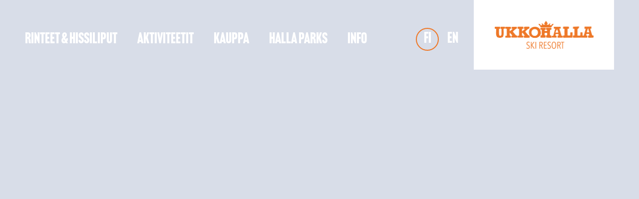

--- FILE ---
content_type: text/html; charset=UTF-8
request_url: https://skiukkohalla.fi/aktiviteetit/kesa/opastetut-retket/
body_size: 8685
content:

<!doctype html>
<html lang="fi">

<head>
  <meta charset="UTF-8">
  <meta name="viewport" content="width=device-width, initial-scale=1">
  <meta http-equiv="X-UA-Compatible" content="IE=edge">

  <script type="text/javascript" src="https://cdn.rentle.io/embed/bundle.js"></script>
<meta name="facebook-domain-verification" content="rtqgf3wws9wwmz6uy2s2bdqg0ls5ol" />

<script id="mcjs">!function(c,h,i,m,p){m=c.createElement(h),p=c.getElementsByTagName(h)[0],m.async=1,m.src=i,p.parentNode.insertBefore(m,p)}(document,"script","https://chimpstatic.com/mcjs-connected/js/users/6fbfa6e0d3f47311312ed21dc/58ba6b5de254b1ee2c7bf018f.js");</script><meta name='robots' content='index, follow, max-image-preview:large, max-snippet:-1, max-video-preview:-1' />

	<!-- This site is optimized with the Yoast SEO plugin v24.9 - https://yoast.com/wordpress/plugins/seo/ -->
	<title>Opastetut retket - Ukkohalla Ski Resort</title>
	<meta name="description" content="Ukkohallan opastetut retket vievät ryhmäsi syvälle Kainuun luontoon. Tule mukaan ihastumaan Ukkohallan upeisiin vaaramaisemiin opastetuilla sähköfatbikeretkillä!" />
	<link rel="canonical" href="https://skiukkohalla.fi/aktiviteetit/kesa/opastetut-retket/" />
	<meta property="og:locale" content="fi_FI" />
	<meta property="og:type" content="article" />
	<meta property="og:title" content="Opastetut retket - Ukkohalla Ski Resort" />
	<meta property="og:description" content="Ukkohallan opastetut retket vievät ryhmäsi syvälle Kainuun luontoon. Tule mukaan ihastumaan Ukkohallan upeisiin vaaramaisemiin opastetuilla sähköfatbikeretkillä!" />
	<meta property="og:url" content="https://skiukkohalla.fi/aktiviteetit/kesa/opastetut-retket/" />
	<meta property="og:site_name" content="Ukkohalla Ski Resort" />
	<meta property="article:publisher" content="https://www.facebook.com/skiukkohalla" />
	<meta property="article:modified_time" content="2023-07-03T11:09:12+00:00" />
	<meta property="og:image" content="https://skiukkohalla.fi/wp-content/uploads/2023/06/Ukkohalla-Ski-Resort-min.png" />
	<meta property="og:image:width" content="1200" />
	<meta property="og:image:height" content="675" />
	<meta property="og:image:type" content="image/png" />
	<meta name="twitter:card" content="summary_large_image" />
	<script type="application/ld+json" class="yoast-schema-graph">{"@context":"https://schema.org","@graph":[{"@type":"WebPage","@id":"https://skiukkohalla.fi/aktiviteetit/kesa/opastetut-retket/","url":"https://skiukkohalla.fi/aktiviteetit/kesa/opastetut-retket/","name":"Opastetut retket - Ukkohalla Ski Resort","isPartOf":{"@id":"https://skiukkohalla.fi/#website"},"datePublished":"2023-04-06T09:54:25+00:00","dateModified":"2023-07-03T11:09:12+00:00","description":"Ukkohallan opastetut retket vievät ryhmäsi syvälle Kainuun luontoon. Tule mukaan ihastumaan Ukkohallan upeisiin vaaramaisemiin opastetuilla sähköfatbikeretkillä!","breadcrumb":{"@id":"https://skiukkohalla.fi/aktiviteetit/kesa/opastetut-retket/#breadcrumb"},"inLanguage":"fi","potentialAction":[{"@type":"ReadAction","target":["https://skiukkohalla.fi/aktiviteetit/kesa/opastetut-retket/"]}]},{"@type":"BreadcrumbList","@id":"https://skiukkohalla.fi/aktiviteetit/kesa/opastetut-retket/#breadcrumb","itemListElement":[{"@type":"ListItem","position":1,"name":"Home","item":"https://skiukkohalla.fi/"},{"@type":"ListItem","position":2,"name":"Aktiviteetit","item":"https://skiukkohalla.fi/aktiviteetit/"},{"@type":"ListItem","position":3,"name":"Kesä","item":"https://skiukkohalla.fi/aktiviteetit/kesa/"},{"@type":"ListItem","position":4,"name":"Opastetut retket"}]},{"@type":"WebSite","@id":"https://skiukkohalla.fi/#website","url":"https://skiukkohalla.fi/","name":"Ukkohalla Ski Resort","description":"Elämysten lomakohde keskellä puhdasta luontoa.","publisher":{"@id":"https://skiukkohalla.fi/#organization"},"potentialAction":[{"@type":"SearchAction","target":{"@type":"EntryPoint","urlTemplate":"https://skiukkohalla.fi/?s={search_term_string}"},"query-input":{"@type":"PropertyValueSpecification","valueRequired":true,"valueName":"search_term_string"}}],"inLanguage":"fi"},{"@type":"Organization","@id":"https://skiukkohalla.fi/#organization","name":"Ukkohalla Ski Resort","url":"https://skiukkohalla.fi/","logo":{"@type":"ImageObject","inLanguage":"fi","@id":"https://skiukkohalla.fi/#/schema/logo/image/","url":"https://i0.wp.com/skiukkohalla.fi/wp-content/uploads/2022/12/Alkuperäinen-koko-Black-and-White-Utilitarian-Remix-Personal-Bumper-Sticker-2.png?fit=1181%2C1181&ssl=1","contentUrl":"https://i0.wp.com/skiukkohalla.fi/wp-content/uploads/2022/12/Alkuperäinen-koko-Black-and-White-Utilitarian-Remix-Personal-Bumper-Sticker-2.png?fit=1181%2C1181&ssl=1","width":1181,"height":1181,"caption":"Ukkohalla Ski Resort"},"image":{"@id":"https://skiukkohalla.fi/#/schema/logo/image/"},"sameAs":["https://www.facebook.com/skiukkohalla","https://www.instagram.com/ukkohallaskiresort/"]}]}</script>
	<!-- / Yoast SEO plugin. -->


<link rel='dns-prefetch' href='//www.googletagmanager.com' />
<link rel='stylesheet' id='outdooractive_gutenberg_style-css' href='https://skiukkohalla.fi/wp-content/plugins/outdooractive-embed/Gutenberg/gutenberg.css?ver=6.6.4' type='text/css' media='all' />
<link rel='stylesheet' id='embed_rentle-style-css-css' href='https://skiukkohalla.fi/wp-content/plugins/embed-rentle/dist/blocks.style.build.css' type='text/css' media='all' />
<style id='classic-theme-styles-inline-css' type='text/css'>
/*! This file is auto-generated */
.wp-block-button__link{color:#fff;background-color:#32373c;border-radius:9999px;box-shadow:none;text-decoration:none;padding:calc(.667em + 2px) calc(1.333em + 2px);font-size:1.125em}.wp-block-file__button{background:#32373c;color:#fff;text-decoration:none}
</style>
<link rel='stylesheet' id='contact-form-7-css' href='https://skiukkohalla.fi/wp-content/plugins/contact-form-7/includes/css/styles.css?ver=6.0.6' type='text/css' media='all' />
<link rel='stylesheet' id='cookie-notice-front-css' href='https://skiukkohalla.fi/wp-content/plugins/cookie-notice/css/front.min.css?ver=2.5.7' type='text/css' media='all' />
<link rel='stylesheet' id='style-css' href='https://skiukkohalla.fi/wp-content/themes/ukkohalla-2022/style.css?ver=1668764796' type='text/css' media='all' />
<link rel='stylesheet' id='style2-css' href='https://skiukkohalla.fi/wp-content/themes/ukkohalla-2022/style-2.css?ver=1726206991' type='text/css' media='all' />
<script type="text/javascript" id="cookie-notice-front-js-before">
/* <![CDATA[ */
var cnArgs = {"ajaxUrl":"https:\/\/skiukkohalla.fi\/wp-admin\/admin-ajax.php","nonce":"6790c36e51","hideEffect":"fade","position":"bottom","onScroll":false,"onScrollOffset":100,"onClick":false,"cookieName":"cookie_notice_accepted","cookieTime":2592000,"cookieTimeRejected":2592000,"globalCookie":false,"redirection":false,"cache":true,"revokeCookies":false,"revokeCookiesOpt":"automatic"};
/* ]]> */
</script>
<script type="text/javascript" src="https://skiukkohalla.fi/wp-content/plugins/cookie-notice/js/front.min.js?ver=2.5.7" id="cookie-notice-front-js"></script>
<script type="text/javascript" src="https://skiukkohalla.fi/wp-includes/js/jquery/jquery.min.js?ver=3.7.1" id="jquery-core-js"></script>
<script type="text/javascript" src="https://skiukkohalla.fi/wp-includes/js/jquery/jquery-migrate.min.js?ver=3.4.1" id="jquery-migrate-js"></script>

<!-- Google tag (gtag.js) snippet added by Site Kit -->
<!-- Google Analytics snippet added by Site Kit -->
<!-- Google Ads snippet added by Site Kit -->
<script type="text/javascript" src="https://www.googletagmanager.com/gtag/js?id=GT-NNXKG2N" id="google_gtagjs-js" async></script>
<script type="text/javascript" id="google_gtagjs-js-after">
/* <![CDATA[ */
window.dataLayer = window.dataLayer || [];function gtag(){dataLayer.push(arguments);}
gtag("set","linker",{"domains":["skiukkohalla.fi"]});
gtag("js", new Date());
gtag("set", "developer_id.dZTNiMT", true);
gtag("config", "GT-NNXKG2N");
gtag("config", "AW-11040642763");
 window._googlesitekit = window._googlesitekit || {}; window._googlesitekit.throttledEvents = []; window._googlesitekit.gtagEvent = (name, data) => { var key = JSON.stringify( { name, data } ); if ( !! window._googlesitekit.throttledEvents[ key ] ) { return; } window._googlesitekit.throttledEvents[ key ] = true; setTimeout( () => { delete window._googlesitekit.throttledEvents[ key ]; }, 5 ); gtag( "event", name, { ...data, event_source: "site-kit" } ); }; 
/* ]]> */
</script>
<meta name="cdp-version" content="1.5.0" /><meta name="generator" content="Site Kit by Google 1.160.1" /><!-- Event snippet for Website traffic conversion page -->
<script>
  gtag('event', 'conversion', {'send_to': 'AW-11040642763/4fZ2CPDS14QYEMuty5Ap'});
</script>
<meta name="mpu-version" content="1.2.7" /><link rel="apple-touch-icon" sizes="180x180" href="/wp-content/uploads/fbrfg/apple-touch-icon.png">
<link rel="icon" type="image/png" sizes="32x32" href="/wp-content/uploads/fbrfg/favicon-32x32.png">
<link rel="icon" type="image/png" sizes="16x16" href="/wp-content/uploads/fbrfg/favicon-16x16.png">
<link rel="manifest" href="/wp-content/uploads/fbrfg/site.webmanifest">
<link rel="mask-icon" href="/wp-content/uploads/fbrfg/safari-pinned-tab.svg" color="#5bbad5">
<link rel="shortcut icon" href="/wp-content/uploads/fbrfg/favicon.ico">
<meta name="msapplication-TileColor" content="#da532c">
<meta name="msapplication-TileImage" content="/wp-content/uploads/fbrfg/mstile-144x144.png">
<meta name="msapplication-config" content="/wp-content/uploads/fbrfg/browserconfig.xml">
<meta name="theme-color" content="#ffffff">
		<script>
		(function(h,o,t,j,a,r){
			h.hj=h.hj||function(){(h.hj.q=h.hj.q||[]).push(arguments)};
			h._hjSettings={hjid:3482198,hjsv:5};
			a=o.getElementsByTagName('head')[0];
			r=o.createElement('script');r.async=1;
			r.src=t+h._hjSettings.hjid+j+h._hjSettings.hjsv;
			a.appendChild(r);
		})(window,document,'//static.hotjar.com/c/hotjar-','.js?sv=');
		</script>
				<script>
			document.documentElement.className = document.documentElement.className.replace('no-js', 'js');
		</script>
				<style>
			.no-js img.lazyload {
				display: none;
			}

			figure.wp-block-image img.lazyloading {
				min-width: 150px;
			}

			.lazyload,
			.lazyloading {
				--smush-placeholder-width: 100px;
				--smush-placeholder-aspect-ratio: 1/1;
				width: var(--smush-placeholder-width) !important;
				aspect-ratio: var(--smush-placeholder-aspect-ratio) !important;
			}

						.lazyload, .lazyloading {
				opacity: 0;
			}

			.lazyloaded {
				opacity: 1;
				transition: opacity 400ms;
				transition-delay: 0ms;
			}

					</style>
		<link rel="icon" href="https://skiukkohalla.fi/wp-content/uploads/2022/12/cropped-Alkuperäinen-koko-Black-and-White-Utilitarian-Remix-Personal-Bumper-Sticker-2-32x32.png" sizes="32x32" />
<link rel="icon" href="https://skiukkohalla.fi/wp-content/uploads/2022/12/cropped-Alkuperäinen-koko-Black-and-White-Utilitarian-Remix-Personal-Bumper-Sticker-2-192x192.png" sizes="192x192" />
<link rel="apple-touch-icon" href="https://skiukkohalla.fi/wp-content/uploads/2022/12/cropped-Alkuperäinen-koko-Black-and-White-Utilitarian-Remix-Personal-Bumper-Sticker-2-180x180.png" />
<meta name="msapplication-TileImage" content="https://skiukkohalla.fi/wp-content/uploads/2022/12/cropped-Alkuperäinen-koko-Black-and-White-Utilitarian-Remix-Personal-Bumper-Sticker-2-270x270.png" />
</head>

<body class="page-template-default page page-id-1913 page-child parent-pageid-2029 cookies-not-set page-opastetut-retket season-winter">
  	<a class="skip-link screen-reader-text" href="#content">Hyppää sisältöön</a>

	<header id="top" role="banner">
    <div class="wrap">
      <p class="site-title"><a href="https://skiukkohalla.fi" rel="home">Ukkohalla Ski Resort </a></p>

      <button class="hamburger" aria-label="Menu" aria-expanded="false" aria-controls="nav">
        <div id="nav-icon">
          <span></span>
          <span></span>
          <span></span>
        </div>
      </button>

      <nav id="nav" class="main-navi" role="navigation" aria-expanded="false">
        <ul id="menu-paavalikko-fi" class="menu"><li id="menu-item-52" class="no-link menu-item menu-item-type-post_type menu-item-object-page menu-item-has-children menu-item-52 menu-item-rinteet-hissiliput"><a href="https://skiukkohalla.fi/rinteet-hissiliput/">Rinteet &#038; Hissiliput</a>
<ul class="sub-menu">
	<li id="menu-item-3342" class="menu-item menu-item-type-post_type menu-item-object-page menu-item-3342 menu-item-aukioloajat-yhteystiedot"><a href="https://skiukkohalla.fi/info/aukioloajat-yhteystiedot/">Aukioloajat &#038; yhteystiedot</a></li>
	<li id="menu-item-209" class="menu-item menu-item-type-post_type menu-item-object-page menu-item-209 menu-item-rinteet"><a href="https://skiukkohalla.fi/rinteet-hissiliput/rinteet/">Rinteet</a></li>
	<li id="menu-item-211" class="menu-item menu-item-type-post_type menu-item-object-page menu-item-211 menu-item-hinnasto"><a href="https://skiukkohalla.fi/rinteet-hissiliput/hinnasto/">Hissiliput &#038; Hinnasto</a></li>
	<li id="menu-item-212" class="menu-item menu-item-type-post_type menu-item-object-page menu-item-212 menu-item-hallan_karhun_hiihtokoulu"><a href="https://skiukkohalla.fi/rinteet-hissiliput/hallan_karhun_hiihtokoulu/">Hiihtokoulu</a></li>
	<li id="menu-item-3341" class="menu-item menu-item-type-post_type menu-item-object-page menu-item-3341 menu-item-perheille"><a href="https://skiukkohalla.fi/perheille/">Perheille</a></li>
	<li id="menu-item-213" class="menu-item menu-item-type-post_type menu-item-object-page menu-item-213 menu-item-skibus"><a href="https://skiukkohalla.fi/rinteet-hissiliput/skibus/">SkiBus</a></li>
	<li id="menu-item-3343" class="menu-item menu-item-type-post_type menu-item-object-page menu-item-3343 menu-item-hallasnowpark"><a href="https://skiukkohalla.fi/hallaparks/hallasnowpark/">Halla Snow Park</a></li>
	<li id="menu-item-257" class="menu-item menu-item-type-post_type menu-item-object-page menu-item-257 menu-item-rinneturvallisuus"><a href="https://skiukkohalla.fi/rinteet-hissiliput/rinneturvallisuus/">Rinneturvallisuus</a></li>
</ul>
</li>
<li id="menu-item-53" class="no-link menu-item menu-item-type-post_type menu-item-object-page current-page-ancestor menu-item-has-children menu-item-53 menu-item-aktiviteetit"><a href="https://skiukkohalla.fi/aktiviteetit/">Aktiviteetit</a>
<ul class="sub-menu">
	<li id="menu-item-2638" class="menu-item menu-item-type-post_type menu-item-object-page current-page-ancestor menu-item-has-children menu-item-2638 menu-item-kesa"><a href="https://skiukkohalla.fi/aktiviteetit/kesa/">Kesä</a>
	<ul class="sub-menu">
		<li id="menu-item-2637" class="menu-item menu-item-type-post_type menu-item-object-page menu-item-2637 menu-item-maastopyoraily"><a href="https://skiukkohalla.fi/aktiviteetit/kesa/maastopyoraily/">Maastopyöräily</a></li>
		<li id="menu-item-2636" class="menu-item menu-item-type-post_type menu-item-object-page menu-item-2636 menu-item-wakeboarding"><a href="https://skiukkohalla.fi/aktiviteetit/kesa/wakeboarding/">Wakeboarding</a></li>
		<li id="menu-item-2631" class="menu-item menu-item-type-post_type menu-item-object-page menu-item-2631 menu-item-frisbeegolf"><a href="https://skiukkohalla.fi/aktiviteetit/kesa/frisbeegolf/">Frisbeegolf</a></li>
		<li id="menu-item-2635" class="menu-item menu-item-type-post_type menu-item-object-page menu-item-2635 menu-item-sup-lautailu"><a href="https://skiukkohalla.fi/aktiviteetit/kesa/sup-lautailu/">Sup-lautailu</a></li>
		<li id="menu-item-2634" class="menu-item menu-item-type-post_type menu-item-object-page menu-item-2634 menu-item-polkuveneily"><a href="https://skiukkohalla.fi/aktiviteetit/kesa/polkuveneily/">Polkuveneily</a></li>
		<li id="menu-item-2633" class="menu-item menu-item-type-post_type menu-item-object-page menu-item-2633 menu-item-melonta"><a href="https://skiukkohalla.fi/aktiviteetit/kesa/melonta/">Melonta</a></li>
	</ul>
</li>
	<li id="menu-item-2845" class="menu-item menu-item-type-post_type menu-item-object-page menu-item-has-children menu-item-2845 menu-item-talvi"><a href="https://skiukkohalla.fi/aktiviteetit/talvi/">Talvi</a>
	<ul class="sub-menu">
		<li id="menu-item-240" class="menu-item menu-item-type-post_type menu-item-object-page menu-item-240 menu-item-laskettelu"><a href="https://skiukkohalla.fi/aktiviteetit/talvi/laskettelu/">Laskettelu</a></li>
		<li id="menu-item-241" class="menu-item menu-item-type-post_type menu-item-object-page menu-item-241 menu-item-talvipyoraily"><a href="https://skiukkohalla.fi/aktiviteetit/talvi/talvipyoraily/">Talvipyöräily</a></li>
		<li id="menu-item-242" class="menu-item menu-item-type-post_type menu-item-object-page menu-item-242 menu-item-maastohiihto"><a href="https://skiukkohalla.fi/aktiviteetit/talvi/maastohiihto/">Maastohiihto</a></li>
		<li id="menu-item-243" class="menu-item menu-item-type-post_type menu-item-object-page menu-item-243 menu-item-lumikenkaily"><a href="https://skiukkohalla.fi/aktiviteetit/talvi/lumikenkaily/">Lumikenkäily</a></li>
	</ul>
</li>
</ul>
</li>
<li id="menu-item-2389" class="menu-item menu-item-type-post_type menu-item-object-page menu-item-2389 menu-item-shop"><a href="https://skiukkohalla.fi/shop/">Kauppa</a></li>
<li id="menu-item-2364" class="no-link menu-item menu-item-type-post_type menu-item-object-page menu-item-has-children menu-item-2364 menu-item-hallaparks"><a href="https://skiukkohalla.fi/hallaparks/">Halla Parks</a>
<ul class="sub-menu">
	<li id="menu-item-252" class="menu-item menu-item-type-post_type menu-item-object-page menu-item-252 menu-item-hallawakepark"><a href="https://skiukkohalla.fi/hallaparks/hallawakepark/">Halla Wake Park</a></li>
	<li id="menu-item-251" class="menu-item menu-item-type-post_type menu-item-object-page menu-item-251 menu-item-hallasnowpark"><a href="https://skiukkohalla.fi/hallaparks/hallasnowpark/">Halla Snow Park</a></li>
</ul>
</li>
<li id="menu-item-55" class="no-link menu-item menu-item-type-post_type menu-item-object-page menu-item-has-children menu-item-55 menu-item-info"><a href="https://skiukkohalla.fi/info/">Info</a>
<ul class="sub-menu">
	<li id="menu-item-2222" class="menu-item menu-item-type-post_type menu-item-object-page menu-item-2222 menu-item-ajankohtaista"><a href="https://skiukkohalla.fi/info/ajankohtaista/">Ajankohtaista</a></li>
	<li id="menu-item-2221" class="menu-item menu-item-type-post_type menu-item-object-page menu-item-2221 menu-item-aukioloajat-yhteystiedot"><a href="https://skiukkohalla.fi/info/aukioloajat-yhteystiedot/">Aukioloajat &#038; yhteystiedot</a></li>
	<li id="menu-item-1470" class="menu-item menu-item-type-post_type menu-item-object-page menu-item-1470 menu-item-tapahtumat"><a href="https://skiukkohalla.fi/info/tapahtumat/">Tapahtumat</a></li>
	<li id="menu-item-256" class="menu-item menu-item-type-post_type menu-item-object-page menu-item-256 menu-item-saapuminen"><a href="https://skiukkohalla.fi/info/saapuminen/">Saapuminen</a></li>
	<li id="menu-item-259" class="menu-item menu-item-type-post_type menu-item-object-page menu-item-259 menu-item-majoitus"><a href="https://skiukkohalla.fi/info/majoitus/">Majoitus</a></li>
	<li id="menu-item-3457" class="menu-item menu-item-type-post_type menu-item-object-page menu-item-3457 menu-item-chalet-huoneisto-omaksi"><a href="https://skiukkohalla.fi/info/chalet-huoneisto-omaksi/">Ski Chalets -huoneisto omaksi</a></li>
	<li id="menu-item-262" class="menu-item menu-item-type-custom menu-item-object-custom menu-item-262 menu-item-alueen-palvelut"><a target="_blank" rel="noopener" href="https://www.ukkohalla.fi">Alueen palvelut</a></li>
	<li id="menu-item-260" class="menu-item menu-item-type-post_type menu-item-object-page menu-item-260 menu-item-ryhmille"><a href="https://skiukkohalla.fi/info/ryhmille/">Ryhmille</a></li>
	<li id="menu-item-258" class="menu-item menu-item-type-post_type menu-item-object-page menu-item-258 menu-item-vastuullisuus"><a href="https://skiukkohalla.fi/info/vastuullisuus/">Vastuullisuus</a></li>
	<li id="menu-item-261" class="menu-item menu-item-type-post_type menu-item-object-page menu-item-261 menu-item-palaute"><a href="https://skiukkohalla.fi/info/palaute/">Palaute</a></li>
</ul>
</li>
</ul>
        <ul class="lang-navi">
          	<li class="lang-item lang-item-3 lang-item-fi current-lang lang-item-first"><a lang="fi" hreflang="fi" href="https://skiukkohalla.fi/aktiviteetit/kesa/opastetut-retket/" aria-current="true">fi</a></li>
	<li class="lang-item lang-item-6 lang-item-en no-translation"><a lang="en-GB" hreflang="en-GB" href="https://skiukkohalla.fi/en/">en</a></li>
        </ul>
      </nav>
    </div>
  </header>
<main id="content" role="main">
  
<section class="hero post-1913 page type-page status-publish hentry">
  <img data-src="https://skiukkohalla.fi/wp-content/uploads/2023/04/pyorailyporukka-2000x1500.jpg" alt="Pyöräilyporukka Ukkohallan reiteillä" width="2000" height="1500" src="[data-uri]" class="lazyload" style="--smush-placeholder-width: 2000px; --smush-placeholder-aspect-ratio: 2000/1500;"><div class="text-wrap"><div class="text"></div></div>  <div class="hero-cover">&nbsp;</div>
  <div class="season">
    <ul class="season-navi">
      <li class="summer"><a href="https://skiukkohalla.fi/etusivu-kesa">Kesä</a></li>
      <li class="winter selected"><a href="https://skiukkohalla.fi">Talvi</a></li>
    </ul>
  </div>
</section>


<section class="yksi-palsta bg-blue w-normal post-1913 page type-page status-publish hentry">
  <div class="wrap">
    <div class="col-wrap">
      <div class="col-1">

        <h1>Opastetut retket</h1>
<p>Oppaamme johdolla voit tilata opastetun retken Ukkohallan ympäristöön. Kesällä tarjoamme pyöräilyretkiä sähköavusteisilla fatbike pyörillä. Opastettu retki sopii niin kaveriporukoille, perheille kuin yritysryhmillekin. Myös polttariohjelmaan opastettu retki sopii hyvin.</p>
        
      </div><!-- .col-1 -->
    </div><!-- .col-wrap -->
  </div><!-- .wrap -->
</section>


<section class="kaksi-palstaa fifity-fifty bg-white post-1913 page type-page status-publish hentry">
  <div class="wrap">
    <div class="col-wrap">

      <div class="col-2">
        <h2>Sähköfatbikeretki 80€ / hlö</h2>
<p>Tämä retki vie sinut syvälle upeaan Kainuun luontoon, jossa voit nauttia raikkaasta ilmasta ja upeista maisemista sähköfatbike-pyörän avulla. Retki alkaa Ukkohallan matkailukeskuksesta, jossa saat käyttöösi laadukkaan sähköfatbike-pyörän ja kypärän.</p>
<p>Kokenut oppaamme johdattaa sinut turvallisesti Komulankönkäälle, joka on yksi alueen upeimmista nähtävyyksistä. Matkan varrella pääset ihailemaan upeita metsä- ja suomaisemia. Pyöräilymatkan pituus on noin 8 kilometriä, joten retki sopii hyvin myös aloitteleville pyöräilijöille.</p>
<p>Komulankönkäällä pysähdymme hetkeksi nauttimaan eväitä ja ihailemaan upeaa näkymää vesiputoukselle. Retki kestää noin 3 tuntia ja se sopii kaikenikäisille ja -kuntoisille. Huomioithan, että retki vaatii jonkin verran pyöräilykokemusta ja peruskuntoa. Suosittelemme myös säänmukaista vaatetusta ja hyviä kenkiä.</p>
<a href="https://www.outdooractive.com/en/route/mountain-biking/ukkohalla-hyrynsalmi/komulankoengaes-circle-trail-8-km-ukkohalla-finland/60949806/" class="btn">Tutustu reittiin</a>
      </div><!-- .col-2 -->

      <div class="col-2">
        <p><script type="text/javascript" src="https://www.outdooractive.com/en/embed/60949806/js?mw=false"></script></p>
      </div><!-- .col-2 -->

    </div><!-- .col-wrap -->
  </div><!-- .wrap -->
</section>


<section class="kaksi-palstaa-teksti-kuva col-img-text bg-gray post-1913 page type-page status-publish hentry">
  <div class="col-wrap">

    <div class="col-2">
      <div class="col-2-content">
      <h2>Varaa retki</h2>
<p><strong>Retken hintaan (80€/hlö) sisältyy:</strong></p>
<ul>
<li>opastus (n. 3h)</li>
<li>sähköfatbikepyörän ja pyöräilykypärän vuokraus</li>
<li>eväät (makkaraa ja kahvia / mehua)</li>
</ul>
<p><strong>Lähtöpaikka</strong></p>
<p>Pyörävuokrauspisteemme kesällä sijaitsee Halla Wake Parkilla Syväjärven rannalla. Katso Halla Wake Parkin sijainti täältä. Halla Wake Parkille löydät helpoiten parkkeeraamalla autosi vuokraamorakennuksen eteen ja jatkamalla kävellen hiekkatietä pitkin Halla Wake Parkin pisteelle.</p>
<p><strong>Suositukset vaatetuksesta:</strong></p>
<p>Muistathan pukeutua sään mukaan (ulkoiluvaatteet ja kengät pyöräilyyn).</p>
<p><b>Ryhmäkoko:</b></p>
<p>4-8 hlö</p>
<a href="mailto:rinteet@skiukkohalla.fi" class="btn">Varaa retki sähköpostilla</a>
<div></div>
      </div><!-- .col-2-content -->
    </div><!-- .col-2 -->

    <div class="col-2">
      <img data-src="https://skiukkohalla.fi/wp-content/uploads/2023/04/pyorailyporukka-2000x1500.jpg" alt="Pyöräilyporukka Ukkohallan reiteillä" width="2000" height="1500" src="[data-uri]" class="lazyload" style="--smush-placeholder-width: 2000px; --smush-placeholder-aspect-ratio: 2000/1500;">    </div><!-- .col-2 -->

  </div><!-- .col-wrap -->
</section>

</main><!-- #content -->


  <footer class="site-footer lazyload" role="contentinfo" style="background-image:inherit;" data-bg-image="url(https://skiukkohalla.fi/wp-content/uploads/2022/11/Ukkohalla_Yläkota.jpg)">
    <div class="wrap">
      <div class="col-wrap">

        <div class="col-2">
          <h3>Tilaa uutiskirje</h3>
<p>Uutiskirjeen tilaajana saat tuoreimmat tiedot rinteistä, vuokraamon kuulumisista sekä laskettelukeskuksen tapahtumista.</p>
<p><!-- Begin Mailchimp Signup Form --></p>
<div id="mc_embed_signup">
<form action="https://ukkohalla.us7.list-manage.com/subscribe/post?u=6fbfa6e0d3f47311312ed21dc&amp;id=b9f8ef94c6&amp;f_id=0010c8e4f0" method="post" id="mc-embedded-subscribe-form" name="mc-embedded-subscribe-form" class="validate" target="_self">
<div class="mc-field-group"><input type="email" value="" name="EMAIL" class="required email" id="mce-EMAIL" required="" placeholder="Sähköposti" /><input type="submit" value="Tilaa" name="subscribe" id="mc-embedded-subscribe" class="button" /><br />
<span id="mce-EMAIL-HELPERTEXT" class="helper_text"></span></div>
<div hidden="true"><input type="hidden" name="tags" value="6772351" /></div>
<div id="mce-responses" class="clear foot">
<div class="response" id="mce-error-response" style="display: none;"></div>
<div class="response" id="mce-success-response" style="display: none;"></div>
</div>
<p><!-- real people should not fill this in and expect good things - do not remove this or risk form bot signups--></p>
<div style="position: absolute; left: -5000px;" aria-hidden="true"><input type="text" name="b_6fbfa6e0d3f47311312ed21dc_b9f8ef94c6" value="" tabindex="-1" /></div>
</form>
</div>
<p><!--End mc_embed_signup--></p>
        </div><!-- .col-2 -->

        <div class="col-2">
          <p>&nbsp;</p>
<h4>Ukkohalla Ski Resort Oy</h4>
<p>rinteet@skiukkohalla.fi<br />
+358 40 051 2485</p>
        </div><!-- .col-2 -->
          
      </div><!-- .col-wrap -->

      <div class="col-wrap">
        <div class="col-2">
          <ul id="menu-footer" class="menu"><li id="menu-item-2403" class="menu-item menu-item-type-post_type menu-item-object-page menu-item-2403 menu-item-aukioloajat-yhteystiedot"><a href="https://skiukkohalla.fi/info/aukioloajat-yhteystiedot/">Aukioloajat &#038; yhteystiedot</a></li>
<li id="menu-item-3992" class="menu-item menu-item-type-post_type menu-item-object-page menu-item-3992 menu-item-shop"><a href="https://skiukkohalla.fi/shop/">Online-kauppa</a></li>
<li id="menu-item-2624" class="menu-item menu-item-type-post_type menu-item-object-page menu-item-2624 menu-item-tapahtumat"><a href="https://skiukkohalla.fi/info/tapahtumat/">Tapahtumat</a></li>
<li id="menu-item-2629" class="menu-item menu-item-type-post_type menu-item-object-page menu-item-2629 menu-item-ajankohtaista"><a href="https://skiukkohalla.fi/info/ajankohtaista/">Ajankohtaista</a></li>
</ul>        </div><!-- .col-2 -->
        <div class="col-2">
          <ul>
<li><a href="https://facebook.com/skiukkohalla" target="_blank" rel="noopener noreferrer"><img decoding="async" data-src="https://skiukkohalla.fi/wp-content/themes/ukkohalla-2022/img/facebook-app-symbol@2x.png" alt="Facebook" width="35" height="35" src="[data-uri]" class="lazyload" style="--smush-placeholder-width: 35px; --smush-placeholder-aspect-ratio: 35/35;" /></a></li>
<li><a href="https://www.instagram.com/ukkohallaskiresort/" target="_blank" rel="noopener noreferrer"><img decoding="async" data-src="https://skiukkohalla.fi/wp-content/themes/ukkohalla-2022/img/Some_instagram@2x.png" alt="Instagram" width="35" height="35" class="alignnone lazyload" src="[data-uri]" style="--smush-placeholder-width: 35px; --smush-placeholder-aspect-ratio: 35/35;" /></a></li>
<li><a href="https://www.linkedin.com/company/ukkohalla-ski-resort/" target="_blank" rel="noopener noreferrer"><img decoding="async" data-src="https://skiukkohalla.fi/wp-content/themes/ukkohalla-2022/img/Some_linkedin@2x.png" alt="LinkedIn" width="35" height="35" src="[data-uri]" class="lazyload" style="--smush-placeholder-width: 35px; --smush-placeholder-aspect-ratio: 35/35;" /></a></li>
<li><a href="https://www.youtube.com/channel/UCsw7TfVuiKVyOZhRfW3NJhw" target="_blank" rel="noopener noreferrer"><img decoding="async" data-src="https://skiukkohalla.fi/wp-content/themes/ukkohalla-2022/img/Some_youtube@2x.png" alt="YouTube" width="35" height="35" class="alignnone lazyload" src="[data-uri]" style="--smush-placeholder-width: 35px; --smush-placeholder-aspect-ratio: 35/35;" /></a></li>
</ul>
        </div><!-- .col-2 -->
      </div><!-- .col-wrap -->

      <div class="col-wrap">
        <p><a href="https://skiukkohalla.fi/tietosuojaseloste/">Tietosuojaseloste</a>     <a href="https://www.ski.fi/info/sopimusehdot/hiihtokeskuspalveluiden-sopimusehdot/">Sopimusehdot</a></p>
      </div><!-- .col-wrap -->
    </div><!-- .wrap -->
	</footer><!-- .site-footer -->

	<script type="text/javascript" src="https://skiukkohalla.fi/wp-includes/js/dist/hooks.min.js?ver=2810c76e705dd1a53b18" id="wp-hooks-js"></script>
<script type="text/javascript" src="https://skiukkohalla.fi/wp-includes/js/dist/i18n.min.js?ver=5e580eb46a90c2b997e6" id="wp-i18n-js"></script>
<script type="text/javascript" id="wp-i18n-js-after">
/* <![CDATA[ */
wp.i18n.setLocaleData( { 'text direction\u0004ltr': [ 'ltr' ] } );
/* ]]> */
</script>
<script type="text/javascript" src="https://skiukkohalla.fi/wp-content/plugins/contact-form-7/includes/swv/js/index.js?ver=6.0.6" id="swv-js"></script>
<script type="text/javascript" id="contact-form-7-js-before">
/* <![CDATA[ */
var wpcf7 = {
    "api": {
        "root": "https:\/\/skiukkohalla.fi\/wp-json\/",
        "namespace": "contact-form-7\/v1"
    },
    "cached": 1
};
/* ]]> */
</script>
<script type="text/javascript" src="https://skiukkohalla.fi/wp-content/plugins/contact-form-7/includes/js/index.js?ver=6.0.6" id="contact-form-7-js"></script>
<script type="text/javascript" id="pll_cookie_script-js-after">
/* <![CDATA[ */
(function() {
				var expirationDate = new Date();
				expirationDate.setTime( expirationDate.getTime() + 31536000 * 1000 );
				document.cookie = "pll_language=fi; expires=" + expirationDate.toUTCString() + "; path=/; secure; SameSite=Lax";
			}());
/* ]]> */
</script>
<script type="text/javascript" id="script-js-extra">
/* <![CDATA[ */
var siteinfo = {"stylesheet_directory_uri":"https:\/\/skiukkohalla.fi\/wp-content\/themes\/ukkohalla-2022"};
/* ]]> */
</script>
<script type="text/javascript" src="https://skiukkohalla.fi/wp-content/themes/ukkohalla-2022/js/script.js?ver=1669039954" id="script-js"></script>
<script type="text/javascript" src="https://skiukkohalla.fi/wp-content/plugins/google-site-kit/dist/assets/js/googlesitekit-events-provider-contact-form-7-84e9a1056bc4922b7cbd.js" id="googlesitekit-events-provider-contact-form-7-js" defer></script>
<script type="text/javascript" src="https://skiukkohalla.fi/wp-content/plugins/wp-smushit/app/assets/js/smush-lazy-load.min.js?ver=3.20.0" id="smush-lazy-load-js"></script>

		<!-- Cookie Notice plugin v2.5.7 by Hu-manity.co https://hu-manity.co/ -->
		<div id="cookie-notice" role="dialog" class="cookie-notice-hidden cookie-revoke-hidden cn-position-bottom" aria-label="Cookie Notice" style="background-color: rgba(0,38,111,1);"><div class="cookie-notice-container" style="color: #fff"><span id="cn-notice-text" class="cn-text-container">Käytämme evästeitä, jotta voimme analysoida tietoliikennettä.</span><span id="cn-notice-buttons" class="cn-buttons-container"><button id="cn-accept-cookie" data-cookie-set="accept" class="cn-set-cookie cn-button" aria-label="Hyväksy" style="background-color: #ee7828">Hyväksy</button></span><span id="cn-close-notice" data-cookie-set="accept" class="cn-close-icon" title="No"></span></div>
			
		</div>
		<!-- / Cookie Notice plugin -->
</body>
</html>

--- FILE ---
content_type: text/css
request_url: https://skiukkohalla.fi/wp-content/themes/ukkohalla-2022/style.css?ver=1668764796
body_size: 9142
content:
/*
Theme Name: Ukkohalla 2022
Author: Hurry Oy / Mikko Hopia Oy
Author URI: https://www.hurry.fi
Description: Ukkohalla sivupohja
Version: 2.0
*/
@import url("https://use.typekit.net/nza7tpt.css");
/*! normalize.css v8.0.1 | MIT License | github.com/necolas/normalize.css */
/* Document
   ========================================================================== */
/**
 * 1. Correct the line height in all browsers.
 * 2. Prevent adjustments of font size after orientation changes in iOS.
 */
html {
  line-height: 1.15;
  /* 1 */
  -webkit-text-size-adjust: 100%;
  /* 2 */ }

/* Sections
   ========================================================================== */
/**
 * Remove the margin in all browsers.
 */
body {
  margin: 0; }

/**
 * Render the `main` element consistently in IE.
 */
main {
  display: block; }

/**
 * Correct the font size and margin on `h1` elements within `section` and
 * `article` contexts in Chrome, Firefox, and Safari.
 */
h1 {
  font-size: 2em;
  margin: 0.67em 0; }

/* Grouping content
   ========================================================================== */
/**
 * 1. Add the correct box sizing in Firefox.
 * 2. Show the overflow in Edge and IE.
 */
hr {
  box-sizing: content-box;
  /* 1 */
  height: 0;
  /* 1 */
  overflow: visible;
  /* 2 */ }

/**
 * 1. Correct the inheritance and scaling of font size in all browsers.
 * 2. Correct the odd `em` font sizing in all browsers.
 */
pre {
  font-family: monospace, monospace;
  /* 1 */
  font-size: 1em;
  /* 2 */ }

/* Text-level semantics
   ========================================================================== */
/**
 * Remove the gray background on active links in IE 10.
 */
a {
  background-color: transparent; }

/**
 * 1. Remove the bottom border in Chrome 57-
 * 2. Add the correct text decoration in Chrome, Edge, IE, Opera, and Safari.
 */
abbr[title] {
  border-bottom: none;
  /* 1 */
  text-decoration: underline;
  /* 2 */
  text-decoration: underline dotted;
  /* 2 */ }

/**
 * Add the correct font weight in Chrome, Edge, and Safari.
 */
b,
strong {
  font-weight: bolder; }

/**
 * 1. Correct the inheritance and scaling of font size in all browsers.
 * 2. Correct the odd `em` font sizing in all browsers.
 */
code,
kbd,
samp {
  font-family: monospace, monospace;
  /* 1 */
  font-size: 1em;
  /* 2 */ }

/**
 * Add the correct font size in all browsers.
 */
small {
  font-size: 80%; }

/**
 * Prevent `sub` and `sup` elements from affecting the line height in
 * all browsers.
 */
sub,
sup {
  font-size: 75%;
  line-height: 0;
  position: relative;
  vertical-align: baseline; }

sub {
  bottom: -0.25em; }

sup {
  top: -0.5em; }

/* Embedded content
   ========================================================================== */
/**
 * Remove the border on images inside links in IE 10.
 */
img {
  border-style: none; }

/* Forms
   ========================================================================== */
/**
 * 1. Change the font styles in all browsers.
 * 2. Remove the margin in Firefox and Safari.
 */
button,
input,
optgroup,
select,
textarea {
  font-family: inherit;
  /* 1 */
  font-size: 100%;
  /* 1 */
  line-height: 1.15;
  /* 1 */
  margin: 0;
  /* 2 */ }

/**
 * Show the overflow in IE.
 * 1. Show the overflow in Edge.
 */
button,
input {
  /* 1 */
  overflow: visible; }

/**
 * Remove the inheritance of text transform in Edge, Firefox, and IE.
 * 1. Remove the inheritance of text transform in Firefox.
 */
button,
select {
  /* 1 */
  text-transform: none; }

/**
 * Correct the inability to style clickable types in iOS and Safari.
 */
button,
[type="button"],
[type="reset"],
[type="submit"] {
  -webkit-appearance: button; }

/**
 * Remove the inner border and padding in Firefox.
 */
button::-moz-focus-inner,
[type="button"]::-moz-focus-inner,
[type="reset"]::-moz-focus-inner,
[type="submit"]::-moz-focus-inner {
  border-style: none;
  padding: 0; }

/**
 * Restore the focus styles unset by the previous rule.
 */
button:-moz-focusring,
[type="button"]:-moz-focusring,
[type="reset"]:-moz-focusring,
[type="submit"]:-moz-focusring {
  outline: 1px dotted ButtonText; }

/**
 * Correct the padding in Firefox.
 */
fieldset {
  padding: 0.35em 0.75em 0.625em; }

/**
 * 1. Correct the text wrapping in Edge and IE.
 * 2. Correct the color inheritance from `fieldset` elements in IE.
 * 3. Remove the padding so developers are not caught out when they zero out
 *    `fieldset` elements in all browsers.
 */
legend {
  box-sizing: border-box;
  /* 1 */
  color: inherit;
  /* 2 */
  display: table;
  /* 1 */
  max-width: 100%;
  /* 1 */
  padding: 0;
  /* 3 */
  white-space: normal;
  /* 1 */ }

/**
 * Add the correct vertical alignment in Chrome, Firefox, and Opera.
 */
progress {
  vertical-align: baseline; }

/**
 * Remove the default vertical scrollbar in IE 10+.
 */
textarea {
  overflow: auto; }

/**
 * 1. Add the correct box sizing in IE 10.
 * 2. Remove the padding in IE 10.
 */
[type="checkbox"],
[type="radio"] {
  box-sizing: border-box;
  /* 1 */
  padding: 0;
  /* 2 */ }

/**
 * Correct the cursor style of increment and decrement buttons in Chrome.
 */
[type="number"]::-webkit-inner-spin-button,
[type="number"]::-webkit-outer-spin-button {
  height: auto; }

/**
 * 1. Correct the odd appearance in Chrome and Safari.
 * 2. Correct the outline style in Safari.
 */
[type="search"] {
  -webkit-appearance: textfield;
  /* 1 */
  outline-offset: -2px;
  /* 2 */ }

/**
 * Remove the inner padding in Chrome and Safari on macOS.
 */
[type="search"]::-webkit-search-decoration {
  -webkit-appearance: none; }

/**
 * 1. Correct the inability to style clickable types in iOS and Safari.
 * 2. Change font properties to `inherit` in Safari.
 */
::-webkit-file-upload-button {
  -webkit-appearance: button;
  /* 1 */
  font: inherit;
  /* 2 */ }

/* Interactive
   ========================================================================== */
/*
 * Add the correct display in Edge, IE 10+, and Firefox.
 */
details {
  display: block; }

/*
 * Add the correct display in all browsers.
 */
summary {
  display: list-item; }

/* Misc
   ========================================================================== */
/**
 * Add the correct display in IE 10+.
 */
template {
  display: none; }

/**
 * Add the correct display in IE 10.
 */
[hidden] {
  display: none; }

/* Hopia adds
   ========================================================================== */
div {
  box-sizing: border-box; }

body {
  background-color: #fff;
  color: #121212;
  font-family: "futura-pt", sans-serif;
  font-size: 20px;
  font-size: 1.25rem;
  font-weight: 400; }
  body.single-post {
    background-color: #F4F5F7; }

body.sticky-header {
  padding-top: 100px; }

iframe {
  aspect-ratio: 16 / 9;
  height: 100%;
  max-width: 500px;
  width: 100%; }
  iframe.forecabox {
    display: block;
    height: 250px; }

.clear {
  clear: both;
  height: 0; }

body.navi-open main,
body.navi-open footer {
  display: none; }

@media only screen and (max-width: 1500px) {
  body {
    font-size: 22px;
    font-size: 1.375rem; } }

@media only screen and (max-width: 600px) {
  iframe.forecabox {
    margin: 0 auto;
    width: 300px; }
  body {
    font-size: 16px;
    font-size: 1rem; } }

header#top {
  height: 140px;
  position: relative;
  z-index: 2; }
  header#top.sticky {
    animation: sticky-header 0.3s normal forwards ease-in-out;
    animation-iteration-count: 1;
    background-color: #fff;
    height: 100px;
    left: 0;
    max-width: 100%;
    position: fixed;
    top: 0;
    width: 100%;
    z-index: 9; }
    header#top.sticky p.site-title a {
      height: 100px; }
  header#top.sticky-hide {
    animation: sticky-header-hide 0.3s normal forwards ease-in-out;
    animation-iteration-count: 1;
    background-color: #fff;
    height: 100px;
    left: 0;
    position: fixed;
    top: -100px;
    width: 100%;
    z-index: 9; }

@keyframes sticky-header {
  from {
    top: -140px; }
  to {
    top: 0; } }

@keyframes sticky-header-hide {
  from {
    top: 0; }
  to {
    top: -140px; } }

p.site-title {
  margin: 0;
  padding: 0; }

p.site-title a {
  background: #fff url("img/Ukkohalla_Ski_Resort_web.png") center center no-repeat;
  background-size: 198px;
  box-sizing: border-box;
  display: block;
  height: 140px;
  overflow: hidden;
  position: absolute;
  right: 0;
  text-indent: 100%;
  transition-duration: 0s;
  top: 0;
  white-space: nowrap;
  width: 281px; }

body.home p.site-title a {
  background-color: transparent; }

@media only screen and (max-width: 1300px) {
  p.site-title a {
    right: -50px; } }

@media only screen and (max-width: 1150px) {
  header#top {
    background-color: #fff;
    max-width: 100%; }
  p.site-title a {
    left: 0;
    right: auto; } }

@media only screen and (max-width: 600px) {
  header#top {
    height: 100px; }
    header#top.sticky {
      height: 65px; }
      header#top.sticky p.site-title a {
        height: 65px;
        left: 0; }
  p.site-title a {
    background-position: center center;
    background-size: contain;
    height: 100px;
    left: 0;
    top: 0;
    width: 50%; } }

button.hamburger {
  display: none; }

nav.main-navi {
  font-family: "headline-gothic-atf", sans-serif;
  font-size: 30px;
  font-size: 1.875rem;
  text-transform: uppercase; }
  nav.main-navi > ul {
    display: flex;
    left: 100px;
    list-style: none;
    margin: 0;
    padding: 0;
    position: absolute;
    top: 0; }
    nav.main-navi > ul.lang-navi {
      left: auto;
      right: 330px;
      top: 56px; }
      nav.main-navi > ul.lang-navi > li {
        margin: 0 5px 0 0;
        padding: 0; }
        nav.main-navi > ul.lang-navi > li.current-lang > a {
          border-color: #EE7828; }
        nav.main-navi > ul.lang-navi > li > a {
          border: 2px solid transparent;
          border-radius: 50%;
          line-height: 42px;
          padding: 0;
          text-align: center;
          width: 42px; }
          nav.main-navi > ul.lang-navi > li > a:hover {
            border-color: #EE7828; }
          nav.main-navi > ul.lang-navi > li > a:after {
            display: none; }
    nav.main-navi > ul > li {
      display: block;
      padding-right: 40px;
      padding-bottom: 30px;
      position: relative; }
      nav.main-navi > ul > li:last-child {
        margin-right: 0; }
      nav.main-navi > ul > li > a {
        color: #fff;
        display: block;
        -webkit-font-smoothing: antialiased;
        -moz-osx-font-smoothing: grayscale;
        padding: 63px 0 0 0;
        position: relative;
        text-decoration: none; }
        nav.main-navi > ul > li > a:after {
          background-color: #EE7828;
          content: '';
          display: block;
          height: 12px;
          left: 0;
          position: absolute;
          top: 0;
          transform: scaleX(0);
          transform-origin: top left;
          transition-duration: 0.3s;
          width: 100%; }
      nav.main-navi > ul > li > a:hover:after,
      nav.main-navi > ul > li.current-menu-item > a:after,
      nav.main-navi > ul > li.current-menu-parent > a:after,
      nav.main-navi > ul > li.current-menu-ancestor > a:after {
        transform: scaleX(1); }
      nav.main-navi > ul > li:hover ul {
        display: block; }
      nav.main-navi > ul > li.menu-item-info > ul {
        min-width: 270px; }
      nav.main-navi > ul > li > ul {
        background-color: #fff;
        display: none;
        left: -50px;
        list-style: none;
        min-width: 180px;
        padding: 40px 53px;
        position: absolute;
        top: 120px; }
        nav.main-navi > ul > li > ul > li {
          margin-bottom: 10px; }
          nav.main-navi > ul > li > ul > li > a {
            color: #00266F;
            position: relative;
            text-decoration: none; }
            nav.main-navi > ul > li > ul > li > a:after {
              background-color: #00266F;
              bottom: 4px;
              content: '';
              display: block;
              height: 1px;
              left: 0;
              position: absolute;
              transform: scaleX(0);
              transform-origin: top left;
              transition-duration: 0.3s;
              width: 100%; }
            nav.main-navi > ul > li > ul > li > a:hover:after {
              transform: scaleX(1); }
          nav.main-navi > ul > li > ul > li.current-menu-item > a:after,
          nav.main-navi > ul > li > ul > li.current-menu-parent > a:after,
          nav.main-navi > ul > li > ul > li.current-menu-ancestor > a:after {
            transform: scaleX(1); }
          nav.main-navi > ul > li > ul > li.menu-item-has-children {
            margin-bottom: 30px; }
            nav.main-navi > ul > li > ul > li.menu-item-has-children > a {
              display: inline-block;
              padding-bottom: 10px; }
              nav.main-navi > ul > li > ul > li.menu-item-has-children > a:hover:after {
                transform: scaleX(0); }
            nav.main-navi > ul > li > ul > li.menu-item-has-children.current-menu-item > a:after,
            nav.main-navi > ul > li > ul > li.menu-item-has-children.current-menu-parent > a:after,
            nav.main-navi > ul > li > ul > li.menu-item-has-children.current-menu-ancestor > a:after {
              transform: scaleX(0); }
          nav.main-navi > ul > li > ul > li > ul {
            border-left: 3px solid #EE7828;
            font-size: 24px;
            font-size: 1.5rem;
            list-style: none;
            padding: 0 0 0 15px; }
            nav.main-navi > ul > li > ul > li > ul > li {
              margin-bottom: 10px; }
              nav.main-navi > ul > li > ul > li > ul > li > a {
                color: #00266F;
                position: relative;
                text-decoration: none; }
                nav.main-navi > ul > li > ul > li > ul > li > a:after {
                  background-color: #00266F;
                  bottom: 2px;
                  content: '';
                  display: block;
                  height: 1px;
                  left: 0;
                  position: absolute;
                  transform: scaleX(0);
                  transform-origin: top left;
                  transition-duration: 0.3s;
                  width: 100%; }
                nav.main-navi > ul > li > ul > li > ul > li > a:hover:after {
                  transform: scaleX(1); }
              nav.main-navi > ul > li > ul > li > ul > li.current-menu-item > a:after,
              nav.main-navi > ul > li > ul > li > ul > li.current-menu-parent > a:after,
              nav.main-navi > ul > li > ul > li > ul > li.current-menu-ancestor > a:after {
                transform: scaleX(1); }

body.sticky-header nav.main-navi > ul > li > a {
  color: #00266F;
  padding-top: 32px; }

body.sticky-header nav.main-navi > ul > li > ul {
  top: 80px; }

body.sticky-header nav.main-navi > ul.lang-navi {
  top: 28px; }
  body.sticky-header nav.main-navi > ul.lang-navi > li > a {
    padding: 0; }

body.single-post nav.main-navi > ul > li > a,
body.no-hero nav.main-navi > ul > li > a {
  color: #00266F; }

@media only screen and (max-width: 1500px) {
  nav.main-navi > ul {
    left: 50px; } }

@media only screen and (max-width: 1400px) {
  nav.main-navi > ul.lang-navi {
    right: 300px; } }

@media only screen and (max-width: 1300px) {
  nav.main-navi > ul {
    left: -50px; }
  nav.main-navi > ul.lang-navi {
    right: 250px; } }

@media only screen and (max-width: 1150px) {
  nav.main-navi {
    background-color: #fff;
    box-sizing: border-box;
    display: none;
    min-height: calc(100vh - 116px);
    left: 0;
    padding: 20px 50px;
    position: absolute;
    top: 116px;
    width: 100%; }
    nav.main-navi > ul {
      display: block;
      left: auto;
      position: relative;
      top: auto; }
      nav.main-navi > ul.menu {
        min-height: calc(100vh - 318px); }
      nav.main-navi > ul > li {
        margin-bottom: 20px;
        padding: 0; }
        nav.main-navi > ul > li > a {
          color: #00266F;
          padding: 0; }
        nav.main-navi > ul > li > ul {
          border-left: 5px solid #EE7828;
          font-size: 25px;
          font-size: 1.5625rem;
          left: auto;
          margin: 15px 0 0 0;
          min-width: 0;
          padding: 0 0 0 20px;
          position: relative;
          top: auto; }
          nav.main-navi > ul > li > ul > li > ul {
            border: none; }
        nav.main-navi > ul > li.current-menu-parent > ul, nav.main-navi > ul > li.current-menu-ancestor > ul {
          display: block; }
  nav.main-navi > ul > li > a:hover:after,
  nav.main-navi > ul > li.current-menu-item > a:after,
  nav.main-navi > ul > li.current-menu-parent > a:after,
  nav.main-navi > ul > li.current-menu-ancestor > a:after {
    transform: scaleX(0); }
  button.hamburger {
    background: none;
    border: 0;
    cursor: pointer;
    display: block;
    height: 18px;
    margin: 0;
    outline: none;
    padding: 0;
    position: absolute;
    right: 36px;
    top: 45px;
    width: 57px;
    z-index: 5; }
  #nav-icon span {
    display: block;
    position: absolute;
    height: 7px;
    width: 100%;
    background: #00266F;
    opacity: 1;
    left: 0;
    -webkit-transform: rotate(0deg);
    -moz-transform: rotate(0deg);
    -o-transform: rotate(0deg);
    transform: rotate(0deg);
    -webkit-transition: .25s ease-in-out;
    -moz-transition: .25s ease-in-out;
    -o-transition: .25s ease-in-out;
    transition: .25s ease-in-out;
    width: 100%; }
  #nav-icon span:nth-child(1) {
    top: 0;
    -webkit-transform-origin: left center;
    -moz-transform-origin: left center;
    -o-transform-origin: left center;
    transform-origin: left center; }
  #nav-icon span:nth-child(2) {
    top: 16px;
    -webkit-transform-origin: left center;
    -moz-transform-origin: left center;
    -o-transform-origin: left center;
    transform-origin: left center; }
  #nav-icon span:nth-child(3) {
    top: 32px;
    -webkit-transform-origin: left center;
    -moz-transform-origin: left center;
    -o-transform-origin: left center;
    transform-origin: left center; }
  #nav-icon.open span:nth-child(1) {
    -webkit-transform: rotate(45deg);
    -moz-transform: rotate(45deg);
    -o-transform: rotate(45deg);
    transform: rotate(45deg);
    top: -5px;
    left: 7px;
    width: 57px; }
  #nav-icon.open span:nth-child(2) {
    width: 0%;
    opacity: 0; }
  #nav-icon.open span:nth-child(3) {
    -webkit-transform: rotate(-45deg);
    -moz-transform: rotate(-45deg);
    -o-transform: rotate(-45deg);
    transform: rotate(-45deg);
    top: 34px;
    left: 7px;
    width: 57px; }
  body.sticky-header button.hamburger {
    top: 30px; }
  nav.main-navi > ul.lang-navi {
    background-color: #00266F;
    box-sizing: border-box;
    left: -100px;
    padding: 40px 20px;
    right: auto;
    text-align: right;
    width: calc(100% + 200px); }
    nav.main-navi > ul.lang-navi > li {
      display: inline-block; }
      nav.main-navi > ul.lang-navi > li > a {
        color: #fff; }
  nav.main-navi > ul.season-navi {
    transform: translateY(-30px); }
    nav.main-navi > ul.season-navi > li {
      display: inline-block;
      margin: 0 20px 0 0; }
      nav.main-navi > ul.season-navi > li > a {
        color: #fff;
        -webkit-font-smoothing: antialiased;
        -moz-osx-font-smoothing: grayscale;
        padding: 20px 0 0 0; }
      nav.main-navi > ul.season-navi > li.winter a {
        background-image: url(img/Ikoni_talvi_v.svg);
        background-position: top center;
        background-repeat: no-repeat;
        background-size: 18px; }
      nav.main-navi > ul.season-navi > li.winter.selected a {
        background-image: url(img/Ikoni_talvi_o.svg);
        color: #EE7828; }
      nav.main-navi > ul.season-navi > li.summer a {
        background-image: url(img/Ikoni_kesa_v.svg);
        background-position: top center;
        background-repeat: no-repeat;
        background-size: 18px; }
      nav.main-navi > ul.season-navi > li.summer.selected a {
        background-image: url(img/Ikoni_kesa_o.svg);
        color: #EE7828; }
  body.single-post nav.main-navi > ul.lang-navi > li > a,
  body.single-post nav.main-navi > ul.season-navi > li > a,
  body.no-hero nav.main-navi > ul.lang-navi > li > a,
  body.no-hero nav.main-navi > ul.season-navi > li > a {
    color: #fff; }
  body.sticky-header nav.main-navi > ul > li > a {
    padding: 0; }
  body.sticky-header nav.main-navi > ul > li > ul {
    top: auto; }
  body.sticky-header nav.main-navi > ul.lang-navi {
    top: 56px; }
  body.sticky-header nav.main-navi > ul.lang-navi > li > a {
    color: #fff; }
  body.sticky-header nav.main-navi > ul.season-navi > li > a {
    color: #fff;
    padding-top: 20px; } }

@media only screen and (max-width: 600px) {
  button.hamburger {
    height: 18px;
    right: 0;
    top: 35px;
    width: 40px; }
  #nav-icon span {
    height: 5px; }
  #nav-icon span:nth-child(2) {
    top: 10px; }
  #nav-icon span:nth-child(3) {
    top: 20px; }
  #nav-icon.open span:nth-child(1) {
    top: -5px;
    left: 7px;
    width: 40px; }
  #nav-icon.open span:nth-child(3) {
    top: 23px;
    left: 7px;
    width: 40px; }
  body.sticky-header button.hamburger {
    right: 0;
    top: 20px; }
  nav.main-navi {
    padding: 20px; }
    nav.main-navi a {
      transition-duration: 0s; }
  nav.main-navi > ul.lang-navi {
    left: -40px;
    padding: 20px;
    width: calc(100% + 80px); }
  nav.main-navi > ul.menu {
    min-height: calc(100vh - 330px); }
  body.sticky-header nav.main-navi > ul.menu {
    min-height: calc(100vh - 290px); }
  nav.main-navi > ul.season-navi {
    transform: translateY(-10px); }
  nav.main-navi > ul.lang-navi > li > a {
    height: 42px; } }

footer {
  background-image: url(img/Footer_talvi.jpg);
  background-position: center center;
  background-repeat: no-repeat;
  background-size: cover;
  color: #fff;
  -webkit-font-smoothing: antialiased;
  -moz-osx-font-smoothing: grayscale; }
  footer .wrap {
    max-width: 1490px; }
  footer h1,
  footer h2,
  footer h3,
  footer h4,
  footer h5,
  footer h6,
  footer a {
    color: #fff; }
  footer .col-wrap:first-child {
    padding: 120px 47px 80px 47px; }
    footer .col-wrap:first-child .col-2:first-child {
      max-width: 660px; }
    footer .col-wrap:first-child .col-2:last-child {
      align-self: flex-end;
      font-size: 20px;
      font-size: 1.25rem;
      text-align: right; }
  footer .col-wrap:nth-child(2) {
    background-color: #00266F;
    padding: 30px 47px; }
    footer .col-wrap:nth-child(2) ul {
      list-style: none;
      padding: 0; }
      footer .col-wrap:nth-child(2) ul li {
        display: inline-block; }
        footer .col-wrap:nth-child(2) ul li a {
          text-decoration: none; }
        footer .col-wrap:nth-child(2) ul li ul {
          display: none !important; }
    footer .col-wrap:nth-child(2) .col-2:first-child ul {
      font-family: "headline-gothic-atf", sans-serif;
      text-transform: uppercase;
      transform: translateY(2px); }
      footer .col-wrap:nth-child(2) .col-2:first-child ul li {
        margin-right: 20px; }
        footer .col-wrap:nth-child(2) .col-2:first-child ul li a {
          display: block;
          position: relative; }
          footer .col-wrap:nth-child(2) .col-2:first-child ul li a:after {
            background-color: #fff;
            bottom: 0;
            content: '';
            display: block;
            height: 1px;
            left: 0;
            position: absolute;
            transform: scaleX(0);
            transform-origin: top left;
            transition-duration: 0.3s;
            width: 100%; }
          footer .col-wrap:nth-child(2) .col-2:first-child ul li a:hover:after {
            transform: scaleX(1); }
    footer .col-wrap:nth-child(2) .col-2:last-child {
      text-align: right; }
      footer .col-wrap:nth-child(2) .col-2:last-child ul li {
        margin-left: 15px;
        vertical-align: top; }
        footer .col-wrap:nth-child(2) .col-2:last-child ul li a {
          display: block;
          line-height: 35px;
          overflow: hidden; }
          footer .col-wrap:nth-child(2) .col-2:last-child ul li a img {
            display: block; }
  footer .col-wrap:nth-child(3) {
    display: block;
    font-size: 20px;
    font-size: 1.25rem;
    text-align: center; }
    footer .col-wrap:nth-child(3) a {
      text-decoration: none; }
      footer .col-wrap:nth-child(3) a:hover {
        text-decoration: underline; }

@media only screen and (max-width: 1690px) {
  footer .wrap {
    max-width: calc(100% - 200px); }
  footer .col-wrap:nth-child(2) .col-2:first-child {
    width: 60%; }
  footer .col-wrap:nth-child(2) .col-2:last-child {
    width: 40%; }
  footer .col-wrap:nth-child(2) .col-2:first-child ul {
    font-size: 28px;
    font-size: 1.75rem; } }

@media only screen and (max-width: 1150px) {
  footer .wrap {
    max-width: calc(100% - 100px); }
  footer .col-wrap:first-child {
    display: block; }
    footer .col-wrap:first-child .col-2 {
      width: 100%; }
      footer .col-wrap:first-child .col-2:first-child {
        padding-bottom: 40px; }
      footer .col-wrap:first-child .col-2:last-child {
        text-align: left; }
  footer .col-wrap:nth-child(2) .col-2:first-child {
    display: none; }
  footer .col-wrap:nth-child(2) .col-2:last-child {
    text-align: center;
    width: 100%; }
  footer .col-wrap:nth-child(2) .col-2:last-child ul li {
    margin: 0 8px; } }

@media only screen and (max-width: 600px) {
  footer {
    padding-bottom: 20px; }
  footer .wrap {
    max-width: calc(100% - 40px); }
  footer .col-wrap:first-child {
    padding: 40px 0; }
  footer .col-wrap:first-child .col-2:first-child {
    padding-bottom: 20px; }
  footer .col-wrap:first-child .col-2:last-child,
  footer .col-wrap:nth-child(3) {
    font-size: 16px;
    font-size: 1rem; }
  footer .col-wrap:nth-child(2) {
    padding: 20px; } }

main {
  box-sizing: border-box;
  position: relative; }

section.yksi-palsta .wrap {
  max-width: 1400px; }

section.yksi-palsta .col-wrap {
  display: block; }
  section.yksi-palsta .col-wrap .col-1 {
    margin: 0 auto;
    max-width: 900px; }

section.yksi-palsta.w-wide .col-wrap .col-1 {
  max-width: 100%; }

section.kaksi-palstaa.sixty-fourty .col-2:first-child {
  padding-right: 50px;
  width: 60%; }

section.kaksi-palstaa.sixty-fourty .col-2:last-child {
  width: 40%; }

section.kaksi-palstaa.fourty-sixty .col-2:first-child {
  padding-right: 20px;
  width: 40%; }

section.kaksi-palstaa.fourty-sixty .col-2:last-child {
  padding-left: 20px;
  width: 60%; }

section.kolme-palstaa {
  font-size: 20px;
  font-size: 1.25rem; }
  section.kolme-palstaa .wrap {
    max-width: 1400px; }
    section.kolme-palstaa .wrap .col-wrap-col-1 {
      display: block;
      padding-bottom: 0; }

section.bg-blue {
  background-color: #00266F;
  color: #fff;
  -webkit-font-smoothing: antialiased;
  -moz-osx-font-smoothing: grayscale; }
  section.bg-blue h1,
  section.bg-blue h2,
  section.bg-blue h3,
  section.bg-blue h4,
  section.bg-blue h5,
  section.bg-blue h6,
  section.bg-blue a {
    color: #fff; }

section.bg-orange {
  background-color: #EE7828;
  color: #fff;
  -webkit-font-smoothing: antialiased;
  -moz-osx-font-smoothing: grayscale; }
  section.bg-orange h1,
  section.bg-orange h2,
  section.bg-orange h3,
  section.bg-orange h4,
  section.bg-orange h5,
  section.bg-orange h6 {
    color: #fff; }
  section.bg-orange a.btn {
    background-color: #00266F; }

section.bg-gray {
  background-color: #F4F5F7; }
  section.bg-gray h1,
  section.bg-gray h2,
  section.bg-gray h3,
  section.bg-gray h4,
  section.bg-gray h5,
  section.bg-gray h6 {
    color: #00266F; }

section.bg-dark {
  background-color: #121212;
  color: #fff;
  -webkit-font-smoothing: antialiased;
  -moz-osx-font-smoothing: grayscale; }
  section.bg-dark h1,
  section.bg-dark h2,
  section.bg-dark h3,
  section.bg-dark h4,
  section.bg-dark h5,
  section.bg-dark h6 {
    color: #fff; }

section.more-top-padding {
  padding-top: 100px; }

.wrap {
  clear: both;
  margin: 0 auto;
  max-width: 1920px;
  position: relative;
  z-index: 1; }

.col-wrap {
  clear: both;
  display: flex;
  flex-wrap: wrap;
  justify-content: space-between;
  padding: 80px 0;
  position: relative;
  width: 100%; }

.no-bot-pad {
  padding-bottom: 0; }

.no-top-pad {
  padding-top: 0; }

.password-form {
  min-height: 500px;
  padding-top: 100px; }

.col-2 {
  width: calc(50% - 20px); }

.col-3 {
  width: calc(33.33% - 40px); }

.col-4 {
  width: calc(25% - 30px); }

body.single-post .col-2 {
  width: calc(50% - 100px); }

@media only screen and (max-width: 2120px) {
  .wrap {
    max-width: calc(100% - 200px); } }

@media only screen and (max-width: 1600px) {
  section.yksi-palsta .wrap,
  section.kolme-palstaa .wrap {
    max-width: calc(100% - 200px); } }

@media only screen and (max-width: 1150px) {
  .wrap,
  section.yksi-palsta .wrap,
  section.kolme-palstaa .wrap {
    max-width: calc(100% - 100px); }
  .col-4 {
    width: calc(50% - 20px); }
    .col-4:first-child, .col-4:nth-child(2) {
      padding-bottom: 40px; }
  section.kaksi-palstaa.sixty-fourty .col-2:first-child {
    padding-right: 40px; }
  section.kaksi-palstaa.fourty-sixty .col-2:last-child {
    padding-left: 40px; }
  body.single-post .col-2 {
    width: calc(50% - 20px); } }

@media only screen and (max-width: 600px) {
  .wrap,
  section.yksi-palsta .wrap,
  section.kolme-palstaa .wrap {
    max-width: calc(100% - 40px); }
  .col-wrap {
    display: block;
    padding: 40px 0; }
  .col-2,
  .col-3,
  .col-4 {
    padding-left: 0 !important;
    padding-right: 0 !important;
    width: 100%; }
  .col-2:first-child {
    padding-bottom: 40px; }
  section.kaksi-palstaa-teksti-kuva .col-wrap .col-2:first-child {
    padding-left: 20px !important;
    padding-right: 20px !important; }
  .col-3:first-child, .col-3:nth-child(2) {
    padding-bottom: 40px; }
  .col-4:first-child, .col-4:nth-child(2), .col-4:nth-child(3) {
    padding-bottom: 40px; }
  section.yksi-palsta,
  section.kolme-palstaa {
    font-size: 16px;
    font-size: 1rem; }
  section.kaksi-palstaa.sixty-fourty .col-2,
  section.kaksi-palstaa.fourty-sixty .col-2 {
    padding: 0 !important;
    width: 100% !important; }
    section.kaksi-palstaa.sixty-fourty .col-2:first-child,
    section.kaksi-palstaa.fourty-sixty .col-2:first-child {
      padding-bottom: 40px !important; }
  body.single-post .col-2 {
    width: 100%; } }

.col-wrap img {
  height: auto;
  max-width: 100%; }

.wp-caption {
  font-size: 14px;
  font-size: 0.875rem;
  max-width: 100%; }

.aligncenter {
  display: block;
  margin: 0 auto; }

.alignleft {
  float: left;
  margin: 0 40px 40px 0; }

.alignright {
  float: right;
  margin: 0 0 40px 40px; }

div.gform_wrapper {
  margin: 0 auto;
  max-width: calc(100% - 200px);
  position: relative; }
  div.gform_wrapper .gform_fields .gfield input,
  div.gform_wrapper .gform_fields .gfield select,
  div.gform_wrapper .gform_fields .gfield textarea {
    border: none;
    box-sizing: border-box;
    margin-bottom: 10px;
    padding: 12px 10px;
    width: 100%; }
  div.gform_wrapper .gform_fields .gfield label.gfield_label {
    display: none; }
  div.gform_wrapper .gform_footer {
    text-align: right; }
    div.gform_wrapper .gform_footer input[type=submit] {
      background-color: #000;
      border: none;
      box-sizing: border-box;
      color: #fff;
      cursor: pointer;
      display: inline-block;
      font-size: 18px;
      font-size: 1.125rem;
      -webkit-font-smoothing: antialiased;
      -moz-osx-font-smoothing: grayscale;
      font-weight: 700;
      letter-spacing: 1.2px;
      padding: 12px 30px;
      transition-duration: 0.3s; }
      div.gform_wrapper .gform_footer input[type=submit]:hover {
        background-color: #fff;
        color: #000; }

div.password-form label {
  display: block;
  margin-bottom: 10px; }

form.wpcf7-form p {
  margin-bottom: 10px; }

form.wpcf7-form input[type=submit] {
  background-color: #00266F;
  border: none;
  box-sizing: border-box;
  color: #fff;
  cursor: pointer;
  display: inline-block;
  font-family: "headline-gothic-atf", sans-serif;
  -webkit-font-smoothing: antialiased;
  -moz-osx-font-smoothing: grayscale;
  font-size: 22px;
  font-size: 1.375rem;
  font-weight: 700;
  letter-spacing: 1px;
  padding: 12px 30px;
  text-transform: uppercase;
  transition-duration: 0.3s; }

form.wpcf7-form textarea {
  height: 100px; }

form#mc-embedded-subscribe-form input[type=email] {
  border: none;
  display: inline-block;
  -webkit-font-smoothing: antialiased;
  -moz-osx-font-smoothing: grayscale;
  font-size: 22px;
  font-size: 1.375rem;
  padding: 12px 10px;
  min-width: 300px; }

form#mc-embedded-subscribe-form input[type=submit] {
  background-color: #EE7828;
  border: none;
  border-radius: 0px 16px 16px 0px;
  box-sizing: border-box;
  color: #fff;
  cursor: pointer;
  display: inline-block;
  font-family: "headline-gothic-atf", sans-serif;
  -webkit-font-smoothing: antialiased;
  -moz-osx-font-smoothing: grayscale;
  font-size: 22px;
  font-size: 1.375rem;
  font-weight: 700;
  letter-spacing: 1px;
  padding: 12px 30px;
  text-transform: uppercase;
  transition-duration: 0.3s; }

@media only screen and (max-width: 1150px) {
  div.gform_wrapper {
    max-width: calc(100% - 100px); }
  div.gform_wrapper .gform_fields .gfield textarea {
    height: 100px; } }

@media only screen and (max-width: 600px) {
  div.gform_wrapper {
    max-width: calc(100% - 40px); }
  div.gform_wrapper .gform_footer input[type=submit] {
    font-size: 14px;
    font-size: 0.875rem;
    padding: 8px 15px; }
  form#mc-embedded-subscribe-form input[type=email] {
    min-width: 0;
    width: 17 0px; } }

table {
  border: none;
  border-collapse: collapse;
  line-height: 1.45;
  margin-bottom: 30px;
  width: 100%; }
  table h1, table h2, table h3, table h4, table h5, table h6 {
    line-height: normal; }

table th {
  border: none;
  border-bottom: 3px solid #EE7828;
  padding: 2px 5px;
  text-align: left; }

table td {
  border: none;
  border-bottom: 1px solid #DFE5F2;
  padding: 2px 5px;
  vertical-align: top; }

a {
  color: #00266F;
  transition-duration: 0.5s; }

a.btn {
  background-color: #EE7828;
  color: #fff;
  display: inline-block;
  font-size: 30px;
  font-size: 1.875rem;
  -webkit-font-smoothing: antialiased;
  -moz-osx-font-smoothing: grayscale;
  font-family: "headline-gothic-atf", sans-serif;
  line-height: 1;
  margin-right: 20px;
  padding: 20px 38px;
  text-decoration: none;
  text-transform: uppercase; }
  a.btn.hissiliput {
    background-image: url(img/ikoni_hissiliput.svg);
    background-position: left 20px center;
    background-repeat: no-repeat;
    background-size: 37px;
    padding-left: 75px; }
  a.btn.vuokraa {
    background-image: url(img/ikoni_vuokraus.svg);
    background-position: left 20px center;
    background-repeat: no-repeat;
    background-size: 37px;
    padding-left: 75px; }
  a.btn.hiihtokoulu {
    background-image: url(img/ikoni_lautailija.png);
    background-position: left 20px center;
    background-repeat: no-repeat;
    background-size: 37px;
    padding-left: 75px; }
  a.btn.wake {
    background-image: url(img/wake.svg);
    background-position: left 20px center;
    background-repeat: no-repeat;
    background-size: 37px;
    padding-left: 75px; }
  a.btn.bike {
    background-image: url(img/bike.svg);
    background-position: left 20px center;
    background-repeat: no-repeat;
    background-size: 37px;
    padding-left: 75px; }
  a.btn.kypara {
    background-image: url(img/kypara.svg);
    background-position: left 20px center;
    background-repeat: no-repeat;
    background-size: 37px;
    padding-left: 75px; }
  a.btn.majoitus {
    background-image: url(img/majoitus.png);
    background-position: left 20px center;
    background-repeat: no-repeat;
    background-size: 37px;
    padding-left: 75px; }

a.btn:hover {
  background-color: #d25f11; }

p,
.col-wrap ul,
.col-wrap ol,
blockquote {
  line-height: 1.2;
  margin: 0;
  margin-bottom: 30px;
  padding: 0; }

p.ingressi {
  font-size: 18px;
  font-size: 1.125rem; }

blockquote {
  margin-bottom: 20px;
  padding: 20px; }

.col-wrap ul,
.col-wrap ol {
  padding-left: 20px; }

.col-wrap p:last-child,
.col-wrap ul:last-child,
.col-wrap ol:last-child {
  margin-bottom: 0; }

h1,
h2,
h3,
h4,
h5,
h6 {
  color: #00266F;
  font-weight: normal;
  margin: 0;
  padding: 0; }
  h1:last-child,
  h2:last-child,
  h3:last-child,
  h4:last-child,
  h5:last-child,
  h6:last-child {
    margin-bottom: 0; }

h1 {
  font-family: "headline-gothic-atf", sans-serif;
  font-size: 100px;
  font-size: 6.25rem;
  line-height: 1;
  margin-bottom: 20px; }

h2 {
  font-family: "headline-gothic-atf", sans-serif;
  font-size: 100px;
  font-size: 6.25rem;
  line-height: 0.9;
  margin-bottom: 20px; }

h3 {
  color: #EE7828;
  font-family: "headline-gothic-atf", sans-serif;
  font-size: 40px;
  font-size: 2.5rem;
  line-height: 1;
  margin-bottom: 20px; }

h4 {
  color: #00266F;
  font-family: "headline-gothic-atf", sans-serif;
  font-size: 24px;
  font-size: 1.5rem;
  line-height: 1;
  margin-bottom: 20px; }

h3 + h4 {
  padding-bottom: 30px; }

h5 {
  font-family: "headline-gothic-atf", sans-serif;
  font-size: 20px;
  font-size: 1.25rem;
  font-weight: normal;
  line-height: 1;
  margin-bottom: 0; }

body.home h2 {
  font-size: 150px;
  font-size: 9.375rem; }

.col-wrap p + h2,
.col-wrap p + h3,
.col-wrap p + h4 {
  padding-top: 30px; }

.center {
  text-align: center; }

span.tavuviiva {
  display: none; }

.hide-text {
  overflow: hidden;
  text-indent: 100%;
  white-space: nowrap; }

span.vaikeustaso {
  border-radius: 50%;
  cursor: default;
  display: inline-block;
  height: 20px;
  margin-right: 10px;
  overflow: hidden;
  vertical-align: middle;
  width: 20px; }
  span.vaikeustaso.keskivaikea {
    background-color: #FF0000;
    color: #FF0000; }
  span.vaikeustaso.erittain-helppo {
    background-color: #00E500;
    color: #00E500; }
  span.vaikeustaso.helppo {
    background-color: #00A7FF;
    color: #00A7FF; }
  span.vaikeustaso.vaikea {
    background-color: #121212;
    color: #121212; }

@media only screen and (max-width: 1500px) {
  body.home h2 {
    font-size: 100px;
    font-size: 6.25rem; }
  a.btn {
    font-size: 25px;
    font-size: 1.5625rem;
    padding: 18px 30px; }
  h2 {
    font-size: 90px;
    font-size: 5.625rem; }
  h3 {
    font-size: 80px;
    font-size: 5rem; } }

@media only screen and (max-width: 1400px) {
  h1 {
    font-size: 80px;
    font-size: 5rem; } }

@media only screen and (max-width: 1150px) {
  .col-2 h1 {
    font-size: 60px;
    font-size: 3.75rem; }
  h2 {
    font-size: 80px;
    font-size: 5rem; }
  h3 {
    font-size: 60px;
    font-size: 3.75rem; } }

@media only screen and (max-width: 600px) {
  h1,
  .col-2 h1 {
    font-size: 60px;
    font-size: 3.75rem; }
  h2 {
    font-size: 60px;
    font-size: 3.75rem; }
  h3 {
    font-size: 40px;
    font-size: 2.5rem; }
  h4 {
    font-size: 20px;
    font-size: 1.25rem; }
  a.btn {
    font-size: 22px;
    font-size: 1.375rem;
    padding: 16px 25px; }
    a.btn.hissiliput {
      background-size: 25px; }
  body.home h2 {
    font-size: 60px;
    font-size: 3.75rem; } }

@media only screen and (max-width: 330px) {
  h1,
  .col-2 h1 {
    font-size: 50px;
    font-size: 3.125rem; }
  h2 {
    font-size: 50px;
    font-size: 3.125rem; }
  h3 {
    font-size: 40px;
    font-size: 2.5rem; } }

.screen-reader-text {
  border: 0;
  clip: rect(1px, 1px, 1px, 1px);
  -webkit-clip-path: inset(50%);
  clip-path: inset(50%);
  height: 1px;
  margin: -1px;
  overflow: hidden;
  padding: 0;
  position: absolute;
  width: 1px;
  word-wrap: normal; }

.screen-reader-text:focus {
  background-color: #fff;
  border-radius: 3px;
  box-shadow: 0 0 2px 2px rgba(0, 0, 0, 0.6);
  clip: auto !important;
  -webkit-clip-path: none;
  clip-path: none;
  color: #000;
  display: block;
  height: auto;
  left: 5px;
  line-height: normal;
  padding: 20px;
  text-decoration: none;
  top: 5px;
  width: auto;
  z-index: 100000; }

.wrap-carousel {
  background-position: center center;
  background-repeat: no-repeat;
  background-size: cover;
  height: 800px;
  position: relative;
  z-index: 1; }

.carousel-items {
  display: none; }

.current-item,
.next-item {
  background-position: center center;
  background-repeat: no-repeat;
  background-size: cover;
  height: 100%;
  position: absolute;
  right: 0;
  top: 0;
  width: 100%; }

.current-item {
  display: block;
  position: absolute;
  z-index: 2; }

.next-item {
  position: absolute;
  display: none;
  z-index: 1; }

.item-text {
  align-items: center;
  display: flex;
  height: 100%;
  left: 0;
  position: absolute;
  top: 0;
  z-index: 3;
  width: 100%; }

.item-text > div {
  text-align: center;
  width: 100%; }
  .item-text > div p:last-child {
    margin-bottom: 0; }

.carousel-navi {
  bottom: 20px;
  display: none;
  left: 20px;
  position: absolute;
  text-align: center;
  z-index: 4; }

.carousel-navi a {
  background: #fff;
  border-radius: 50%;
  box-sizing: border-box;
  display: inline-block;
  height: 20px;
  margin-left: 5px;
  margin-right: 5px;
  outline: none;
  overflow: hidden;
  text-indent: -9999px;
  width: 20px; }

.carousel-navi a:hover,
.carousel-navi a.current {
  background: #000; }

.next-item-link,
.prev-item-link {
  display: none;
  font-size: 40px;
  font-size: 2.5rem;
  overflow: hidden;
  position: absolute;
  right: 20px;
  text-decoration: none;
  top: 50%;
  z-index: 4; }

.prev-item-link {
  left: 20px;
  right: auto; }

.next-item-link:hover,
.prev-item-link:hover {
  opacity: 0.8; }

section.hero {
  box-sizing: border-box;
  margin-top: -140px;
  position: relative;
  z-index: 1; }
  section.hero:before {
    background-color: #00266F;
    content: '';
    height: 100%;
    left: 0;
    opacity: 0.06;
    position: absolute;
    top: 0;
    width: 100%; }
  section.hero > img,
  section.hero > video {
    display: block;
    height: 666px;
    max-width: 100%;
    object-fit: cover;
    object-position: center center;
    width: 100%; }
  section.hero > img + video {
    left: 0;
    position: absolute;
    top: 0;
    z-index: 2; }
  section.hero div.text-wrap {
    align-items: center;
    color: #fff;
    display: flex;
    -webkit-font-smoothing: antialiased;
    -moz-osx-font-smoothing: grayscale;
    height: 100%;
    left: 0;
    padding: 150px 50px 50px 15%;
    position: absolute;
    top: 0;
    width: 100%;
    z-index: 2; }
    section.hero div.text-wrap h1 {
      color: #fff;
      font-size: 150px;
      font-size: 9.375rem;
      font-weight: normal;
      line-height: 0.9;
      margin-bottom: 50px;
      max-width: 1000px; }
    section.hero div.text-wrap p:last-child {
      margin-bottom: 0; }
  section.hero div.season {
    align-items: center;
    background-color: #00266F;
    display: none;
    font-family: "headline-gothic-atf", sans-serif;
    -webkit-font-smoothing: antialiased;
    -moz-osx-font-smoothing: grayscale;
    height: 100%;
    justify-content: center;
    left: 0;
    position: absolute;
    text-align: center;
    text-transform: uppercase;
    top: 0;
    width: 106px;
    z-index: 3; }
    section.hero div.season ul {
      list-style: none;
      padding: 0; }
      section.hero div.season ul li {
        display: block;
        margin: 70px 0; }
        section.hero div.season ul li a {
          color: #fff;
          padding-top: 37px;
          text-decoration: none; }
          section.hero div.season ul li a:hover {
            color: #EE7828; }
        section.hero div.season ul li.winter a {
          background-image: url(img/Ikoni_talvi_v.svg);
          background-position: top center;
          background-repeat: no-repeat;
          background-size: 31px; }
          section.hero div.season ul li.winter a:hover {
            background-image: url(img/Ikoni_talvi_o.svg); }
        section.hero div.season ul li.winter.selected a {
          background-image: url(img/Ikoni_talvi_o.svg);
          color: #EE7828; }
        section.hero div.season ul li.summer a {
          background-image: url(img/Ikoni_kesa_v.svg);
          background-position: top center;
          background-repeat: no-repeat;
          background-size: 31px; }
          section.hero div.season ul li.summer a:hover {
            background-image: url(img/Ikoni_kesa_o.svg); }
        section.hero div.season ul li.summer.selected a {
          background-image: url(img/Ikoni_kesa_o.svg);
          color: #EE7828; }
  section.hero div.hero-cover {
    background-color: rgba(0, 38, 111, 0.1);
    height: 100%;
    left: 0;
    position: absolute;
    top: 0;
    width: 100%; }

body.home section.hero > img,
body.home section.hero > video {
  height: 980px; }

body.home section.hero div.text-wrap {
  justify-content: center;
  padding: 50px;
  text-align: center; }
  body.home section.hero div.text-wrap h1 {
    max-width: 800px; }

body.home div.season {
  display: flex; }

body.page-id-335 section.hero div.season ul li.summer {
  display: none; }

@media only screen and (max-width: 1500px) {
  body.home section.hero > img,
  body.home section.hero > video {
    height: 50vw; }
  section.hero div.text-wrap h1 {
    font-size: 130px;
    font-size: 8.125rem; }
  section.hero div.season {
    width: 70px; }
  body.home section.hero div.text-wrap h1 {
    padding-top: 100px; } }

@media only screen and (max-width: 1150px) {
  body.home section.hero > img,
  body.home section.hero > video {
    height: 80vw; }
  section.hero > img,
  section.hero > video {
    height: 60vw; }
  section.hero div.season {
    display: none; }
  section.hero {
    margin-top: 0; }
  section.hero div.text-wrap {
    padding: 50px; }
  body.home section.hero div.text-wrap h1 {
    padding-top: 0; }
  section.hero div.text-wrap h1 {
    font-size: 100px;
    font-size: 6.25rem; }
  section.hero a.btn {
    margin-bottom: 20px; } }

@media only screen and (max-width: 600px) {
  body.home section.hero > img,
  body.home section.hero > video {
    height: auto;
    height: 100%; }
  section.hero > img,
  section.hero > video {
    height: auto;
    height: 100%; }
  body.home section.hero {
    height: calc(100vh - 200px);
    overflow: hidden; }
  section.hero {
    height: calc(100vh - 200px);
    overflow: hidden; }
  body.home section.hero div.text-wrap,
  section.hero div.text-wrap {
    padding: 20px; }
  section.hero div.text-wrap {
    display: block;
    height: auto;
    left: auto;
    margin-top: calc(-100vh + 236px);
    position: relative;
    top: auto; }
  section.hero div.text-wrap h1 {
    font-size: 60px;
    font-size: 3.75rem;
    margin-bottom: 30px; }
  body.home section.hero a.btn,
  section.hero a.btn {
    display: block;
    margin: 0 auto 20px auto;
    max-width: 170px;
    text-align: left; } }

section.avautuva-sisalto {
  display: inline-block;
  vertical-align: top;
  width: 49%; }
  section.avautuva-sisalto.full-width {
    display: block;
    width: 100%; }
  section.avautuva-sisalto div.col-wrap {
    display: block; }
  section.avautuva-sisalto a.accordion-title {
    color: #00266F;
    display: block;
    font-family: "headline-gothic-atf", sans-serif;
    font-size: 40px;
    font-size: 2.5rem;
    padding: 25px 0 25px 0;
    position: relative;
    text-decoration: none; }
    section.avautuva-sisalto a.accordion-title:before {
      border-bottom: 13px solid transparent;
      border-left: 20px solid #00266F;
      border-top: 13px solid transparent;
      content: '';
      display: block;
      height: 0;
      right: 40px;
      position: absolute;
      top: calc(50% - 13px);
      transition-duration: 0.3s;
      width: 0; }
    section.avautuva-sisalto a.accordion-title:hover:before {
      right: 30px; }
    section.avautuva-sisalto a.accordion-title.open:before {
      right: 30px;
      transform: rotate(90deg); }
  section.avautuva-sisalto div.accordion-content-wrap {
    display: none;
    padding: 20px 0; }
  section.avautuva-sisalto.bg-blue a.accordion-title {
    color: #fff; }
    section.avautuva-sisalto.bg-blue a.accordion-title:before {
      border-color: #00266F;
      border-left-color: #fff; }
  section.avautuva-sisalto + section.avautuva-sisalto + section.avautuva-sisalto:not(.full-width) {
    margin-top: -50px; }
    section.avautuva-sisalto + section.avautuva-sisalto + section.avautuva-sisalto:not(.full-width) .col-wrap {
      padding-top: 0; }

@media only screen and (max-width: 600px) {
  section.avautuva-sisalto + section.avautuva-sisalto {
    margin-top: -50px; }
    section.avautuva-sisalto + section.avautuva-sisalto .col-wrap {
      padding-top: 0; }
  section.avautuva-sisalto a.accordion-title {
    font-size: 30px;
    font-size: 1.875rem; }
  section.avautuva-sisalto a.accordion-title:before,
  section.avautuva-sisalto a.accordion-title.open:before,
  section.avautuva-sisalto a.accordion-title:hover:before {
    right: 0; }
  section.avautuva-sisalto {
    display: block;
    width: 100%; } }

section.kaksi-palstaa-teksti-kuva .col-wrap {
  padding: 0; }
  section.kaksi-palstaa-teksti-kuva .col-wrap .col-2 {
    width: 50%; }
    section.kaksi-palstaa-teksti-kuva .col-wrap .col-2:first-child {
      align-items: center;
      display: flex;
      padding: 50px 120px; }
    section.kaksi-palstaa-teksti-kuva .col-wrap .col-2:last-child img {
      display: block;
      height: 100%;
      object-fit: cover;
      object-position: center center;
      width: 100%; }

section.kaksi-palstaa-teksti-kuva.col-img-text .col-2:first-child {
  order: 2;
  padding: 50px 120px 50px 160px; }

section.kaksi-palstaa-teksti-kuva.col-img-text .col-2:last-child {
  order: 1; }

section.kaksi-palstaa-teksti-kuva.kuvalla-valkoinen-tausta .col-2:last-child {
  background-color: #fff;
  padding: 150px 200px; }

@media only screen and (min-width: 2000px) {
  section.kaksi-palstaa-teksti-kuva .col-wrap .col-2:last-child img {
    max-height: 800px; } }

@media only screen and (max-width: 1500px) {
  section.kaksi-palstaa-teksti-kuva .col-wrap .col-2:first-child {
    padding: 50px 100px; } }

@media only screen and (max-width: 1150px) {
  section.kaksi-palstaa-teksti-kuva .col-wrap {
    display: flex; }
    section.kaksi-palstaa-teksti-kuva .col-wrap .col-2 {
      width: 100%; }
      section.kaksi-palstaa-teksti-kuva .col-wrap .col-2:first-child {
        padding: 50px; }
  section.kaksi-palstaa-teksti-kuva .col-wrap .col-2:last-child img {
    aspect-ratio: 16 / 9; }
  section.kaksi-palstaa-teksti-kuva .col-wrap .col-2:first-child {
    order: 2; }
  section.kaksi-palstaa-teksti-kuva .col-wrap .col-2:last-child {
    order: 1; } }

@media only screen and (max-width: 600px) {
  section.kaksi-palstaa-teksti-kuva .col-wrap .col-2:first-child {
    padding: 40px 20px; }
  section.hero + section.kaksi-palstaa-teksti-kuva {
    margin-top: 20px; } }

section.aukioloajat-ja-saa div.wrap {
  margin: 0 auto;
  max-width: 1400px; }

section.aukioloajat-ja-saa div.col-2:first-child {
  border-right: 1px solid #00266F;
  display: flex;
  padding-right: 55px;
  width: 60%; }
  section.aukioloajat-ja-saa div.col-2:first-child > div {
    width: calc(100% - 300px); }
    section.aukioloajat-ja-saa div.col-2:first-child > div:last-child {
      text-align: right;
      width: 300px; }

section.aukioloajat-ja-saa div.col-2:last-child {
  padding-left: 55px;
  width: 40%; }

section.aukioloajat-ja-saa div.park-info {
  display: flex;
  margin-bottom: 40px; }
  section.aukioloajat-ja-saa div.park-info div.park-info-item {
    width: 25%; }

section.aukioloajat-ja-saa h2 {
  font-size: 100px;
  font-size: 6.25rem; }

section.aukioloajat-ja-saa h3 {
  font-size: 60px;
  font-size: 3.75rem; }

section.aukioloajat-ja-saa.kesa div.col-2:first-child {
  border-right: none; }

section.aukioloajat-ja-saa.kesa div.col-2 > div:last-child {
  text-align: left; }

section.aukioloajat-ja-saa.kesa div.park-info div.park-info-item {
  width: 33%; }

@media only screen and (max-width: 1600px) {
  section.aukioloajat-ja-saa div.wrap {
    max-width: calc(100% - 200px); } }

@media only screen and (max-width: 1150px) {
  section.aukioloajat-ja-saa div.wrap {
    max-width: calc(100% - 100px); }
  section.aukioloajat-ja-saa div.col-2:first-child {
    border-bottom: 1px solid #00266F;
    border-right: none;
    padding: 0 0 40px 0;
    width: 100%; }
  section.aukioloajat-ja-saa div.col-2:last-child {
    padding: 40px 0 0 0;
    width: 100%; } }

@media only screen and (max-width: 600px) {
  section.aukioloajat-ja-saa div.wrap {
    max-width: calc(100% - 40px); }
  section.aukioloajat-ja-saa div.col-2:first-child {
    display: block;
    padding-bottom: 40px; }
  section.aukioloajat-ja-saa div.col-2:first-child > div,
  section.aukioloajat-ja-saa div.col-2:first-child > div:last-child {
    width: 100%; }
  section.aukioloajat-ja-saa div.col-2:first-child > div:first-child {
    padding-bottom: 40px; }
  section.aukioloajat-ja-saa h3 {
    font-size: 40px;
    font-size: 2.5rem; }
  section.aukioloajat-ja-saa div.col-2:last-child {
    padding-top: 20px; }
  section.aukioloajat-ja-saa div.park-info {
    margin-bottom: 20px; }
    section.aukioloajat-ja-saa div.park-info h4 {
      font-size: 14px;
      font-size: 0.875rem; } }

section.kuvanosto-ja-teksti {
  background-position: center center;
  background-repeat: no-repeat;
  background-size: cover;
  min-height: 720px;
  position: relative; }
  section.kuvanosto-ja-teksti:before {
    background-color: #00266F;
    content: '';
    height: 100%;
    left: 0;
    opacity: 0.1;
    position: absolute;
    top: 0;
    width: 100%; }
  section.kuvanosto-ja-teksti .col-wrap {
    display: block;
    padding: 125px 0; }
  section.kuvanosto-ja-teksti h1,
  section.kuvanosto-ja-teksti h2,
  section.kuvanosto-ja-teksti h3,
  section.kuvanosto-ja-teksti h4,
  section.kuvanosto-ja-teksti h5,
  section.kuvanosto-ja-teksti h6 {
    color: #fff;
    -webkit-font-smoothing: antialiased;
    -moz-osx-font-smoothing: grayscale; }

@media only screen and (max-width: 1500px) {
  section.kuvanosto-ja-teksti {
    min-height: 40vw; } }

@media only screen and (max-width: 600px) {
  section.kuvanosto-ja-teksti .col-wrap {
    padding: 40px 0; } }

section.ajankohtaista-kolme-nostoa,
section.ajankohtaista-kaikki {
  background-color: #F4F5F7;
  text-align: center; }
  section.ajankohtaista-kolme-nostoa .wrap,
  section.ajankohtaista-kaikki .wrap {
    max-width: 1400px; }
  section.ajankohtaista-kolme-nostoa .col-wrap,
  section.ajankohtaista-kaikki .col-wrap {
    display: block; }
  section.ajankohtaista-kolme-nostoa h3,
  section.ajankohtaista-kaikki h3 {
    color: #00266F; }
  section.ajankohtaista-kolme-nostoa p,
  section.ajankohtaista-kaikki p {
    margin: 0 auto;
    max-width: 660px; }
  section.ajankohtaista-kolme-nostoa div.news-wrap,
  section.ajankohtaista-kaikki div.news-wrap {
    display: flex;
    flex-wrap: wrap;
    justify-content: space-between;
    padding: 80px 0; }
    section.ajankohtaista-kolme-nostoa div.news-wrap a.news-item,
    section.ajankohtaista-kaikki div.news-wrap a.news-item {
      background-color: #fff;
      position: relative;
      text-align: left;
      text-decoration: none;
      width: calc(33.33% - 50px); }
      section.ajankohtaista-kolme-nostoa div.news-wrap a.news-item > img,
      section.ajankohtaista-kaikki div.news-wrap a.news-item > img {
        aspect-ratio: 1 / 1;
        object-fit: cover;
        object-position: center center;
        width: 100%; }
      section.ajankohtaista-kolme-nostoa div.news-wrap a.news-item h5,
      section.ajankohtaista-kaikki div.news-wrap a.news-item h5 {
        background-color: #EE7828;
        color: #fff;
        display: inline-block;
        font-size: 30px;
        font-size: 1.875rem;
        -webkit-font-smoothing: antialiased;
        -moz-osx-font-smoothing: grayscale;
        left: 38px;
        padding: 10px 20px;
        position: absolute;
        top: 375px; }
      section.ajankohtaista-kolme-nostoa div.news-wrap a.news-item div.content,
      section.ajankohtaista-kaikki div.news-wrap a.news-item div.content {
        padding: 24px 38px; }
        section.ajankohtaista-kolme-nostoa div.news-wrap a.news-item div.content h4,
        section.ajankohtaista-kaikki div.news-wrap a.news-item div.content h4 {
          font-size: 30px;
          font-size: 1.875rem;
          line-height: 1.1;
          margin-bottom: 10px; }
        section.ajankohtaista-kolme-nostoa div.news-wrap a.news-item div.content p.more,
        section.ajankohtaista-kaikki div.news-wrap a.news-item div.content p.more {
          border-bottom: 1px solid #EE7828;
          color: #EE7828;
          display: inline-block;
          font-family: "headline-gothic-atf", sans-serif;
          line-height: 1;
          font-size: 20px;
          font-size: 1.25rem; }

section.ajankohtaista-kaikki a.news-item {
  margin-bottom: 50px; }

body.single-post h5:first-child {
  background-color: #EE7828;
  color: #fff;
  display: inline-block;
  font-size: 30px;
  font-size: 1.875rem;
  -webkit-font-smoothing: antialiased;
  -moz-osx-font-smoothing: grayscale;
  margin-bottom: 40px;
  padding: 10px 20px; }

@media only screen and (max-width: 1500px) {
  section.ajankohtaista-kolme-nostoa .wrap,
  section.ajankohtaista-kaikki .wrap {
    max-width: calc(100% - 200px); }
  section.ajankohtaista-kolme-nostoa div.news-wrap a.news-item,
  section.ajankohtaista-kaikki div.news-wrap a.news-item {
    width: calc(33.33% - 20px); }
  section.ajankohtaista-kolme-nostoa div.news-wrap a.news-item {
    min-height: 11vw; }
  section.ajankohtaista-kolme-nostoa div.news-wrap a.news-item h5,
  section.ajankohtaista-kaikki div.news-wrap a.news-item h5 {
    top: 24vw; } }

@media only screen and (max-width: 1400px) {
  section.ajankohtaista-kolme-nostoa div.news-wrap a.news-item h5,
  section.ajankohtaista-kaikki div.news-wrap a.news-item h5 {
    top: 23vw; } }

@media only screen and (max-width: 1150px) {
  section.ajankohtaista-kolme-nostoa .wrap,
  section.ajankohtaista-kaikki .wrap {
    max-width: calc(100% - 100px); }
  section.ajankohtaista-kolme-nostoa div.news-wrap a.news-item div.content,
  section.ajankohtaista-kaikki div.news-wrap a.news-item div.content {
    padding: 20px; }
  section.ajankohtaista-kolme-nostoa div.news-wrap a.news-item h5,
  section.ajankohtaista-kaikki div.news-wrap a.news-item h5 {
    font-size: 16px;
    font-size: 1rem;
    left: 20px;
    padding: 5px 10px; }
  section.ajankohtaista-kolme-nostoa div.news-wrap a.news-item div.content h4,
  section.ajankohtaista-kaikki div.news-wrap a.news-item div.content h4 {
    font-size: 20px;
    font-size: 1.25rem; }
  section.ajankohtaista-kolme-nostoa div.news-wrap a.news-item div.content p.more,
  section.ajankohtaista-kaikki div.news-wrap a.news-item div.content p.more {
    font-size: 16px;
    font-size: 1rem; } }

@media only screen and (max-width: 600px) {
  section.ajankohtaista-kolme-nostoa .wrap,
  section.ajankohtaista-kaikki .wrap {
    max-width: calc(100% - 40px); }
  section.ajankohtaista-kolme-nostoa div.news-wrap,
  section.ajankohtaista-kaikki div.news-wrap {
    display: block;
    padding: 20px 0 0 0; }
  section.ajankohtaista-kolme-nostoa div.news-wrap a.news-item,
  section.ajankohtaista-kaikki div.news-wrap a.news-item {
    display: block;
    margin-bottom: 40px;
    width: 100%; }
  section.ajankohtaista-kolme-nostoa div.news-wrap a.news-item h5,
  section.ajankohtaista-kaikki div.news-wrap a.news-item h5 {
    font-size: 16px;
    font-size: 1rem;
    top: 82vw; } }

section.nain-saavut .col-wrap {
  display: block;
  padding-top: 150px; }

section.nain-saavut .col-1 {
  margin: 0 auto;
  position: relative; }
  section.nain-saavut .col-1 div.content {
    background-color: #fff;
    background: transparent linear-gradient(90deg, #fff 0%, #f4f5f7 100%) 0% 0% no-repeat padding-box;
    padding: 70px 100px; }
    section.nain-saavut .col-1 div.content > h2 {
      margin-top: -160px; }

section.nain-saavut img.nain-saavut {
  position: absolute;
  right: -250px;
  top: -110px;
  width: 311px; }

@media only screen and (max-width: 1400px) {
  section.nain-saavut img.nain-saavut {
    right: -150px; }
  section.nain-saavut .col-1 div.content {
    padding-right: 150px; }
  section.nain-saavut .col-1 div.content > h2 {
    margin-top: -120px; } }

@media only screen and (max-width: 1150px) {
  section.nain-saavut .col-1 div.content {
    padding: 50px 350px 50px 50px; }
  section.nain-saavut img.nain-saavut {
    right: 0; }
  section.nain-saavut h2 {
    font-size: 70px;
    font-size: 4.375rem; } }

@media only screen and (max-width: 600px) {
  section.nain-saavut {
    padding-bottom: 20px; }
  section.nain-saavut .col-wrap {
    padding: 0; }
  section.nain-saavut .col-1 div.content {
    padding: 40px 20px; }
  section.nain-saavut .col-1 div.content > h2 {
    margin-top: 0; }
  section.nain-saavut img.nain-saavut {
    display: none; }
  section.nain-saavut h2 {
    font-size: 50px;
    font-size: 3.125rem; } }

/*# sourceMappingURL=style.css.map */


--- FILE ---
content_type: text/css
request_url: https://skiukkohalla.fi/wp-content/themes/ukkohalla-2022/style-2.css?ver=1726206991
body_size: 49
content:
/* section.shop {
	min-height: 80vh;
} */

@media only screen and (max-width : 900px) {
	nav.main-navi {
		padding-bottom: 100px;
	}

	nav.main-navi > ul.lang-navi {
		bottom: 0;
		left: 0;
		position: fixed;
		top: auto;
		width: 100%;
	}

	body.sticky-header nav.main-navi > ul.lang-navi {
		top: auto;
	}

	nav.main-navi > ul.season-navi {
		bottom: 5px;
		left: 20px;
		position: fixed;
	}
}

/* 900 tablet */

@media only screen and (max-width : 600px) {
	body.single-post section.kaksi-palstaa .col-wrap {
		display: flex;
		flex-direction: column;
	}

	body.single-post section.kaksi-palstaa .col-wrap .col-2:first-child {
		order: 2;
	}

	body.single-post section.kaksi-palstaa .col-wrap .col-2:last-child {
		order: 1;
		padding-bottom: 20px;
	}

	body.home section.hero a.btn, section.hero a.btn {
		text-align: center;
	}
}

/* 600 phone */

--- FILE ---
content_type: application/javascript
request_url: https://skiukkohalla.fi/wp-content/themes/ukkohalla-2022/js/script.js?ver=1669039954
body_size: 1141
content:
var win_w 	        = 0;
var last_scroll_top = 0;

// Carousel
var carousel_fade_speed     = 1000;
var carousel_change         = false;
var carousel_interval       = 0;
var carousel_current_index  = 0;
var next_carousel_index     = 1;
var carousel_interval_speed = 7000;
var carousel_num_items      = 0;

jQuery(document).ready(function($) {
	win_w = $(document).width();

  init_ui();

  // Mobile navi
  $('button.hamburger').click(function() {
    $(this).find('div').toggleClass('open');
    $(this).toggleClass('open');
    $('body').toggleClass('navi-open');
    if ( $('body.navi-open').length > 0 ) {
      $('nav.main-navi').show();
      $(this).attr('aria-expanded', 'true');
    }
    else {
      $('nav.main-navi').hide();
      $(this).attr('aria-expanded', 'false');
    }
  });

  if ( win_w < 900 ) {
    $('li.menu-item-has-children > a').click(function(e) {
      if ( !$(this).hasClass('open') ) {
        e.preventDefault();
        $('nav.main-navi > ul > li > ul').hide();
        $(this).addClass('open');
        $(this).parent().find('ul').show();
      }
      else {
        $(this).removeClass('open');
      }
    });
  }

  // Carousel
  if ( $('div.carousel-items').length > 0 ) {
    set_carousel_navi();
    carousel_num_items  = $('div.carousel-items').children().length;
    if ( carousel_num_items > 1 ) {
      carousel_interval = setInterval('carousel_play()', carousel_interval_speed);
    }
    $('div.carousel-navi a').click(function(e) {
      e.preventDefault();
      if ( !carousel_change ) {
        clearInterval(carousel_interval);
        next_carousel_index = $(this).index();
        change_carousel(next_carousel_index);
      }
    });
    $('a.next-item-link').click(function(e) {
      e.preventDefault();
      if ( !carousel_change ) {
        clearInterval(carousel_interval);
        if ( carousel_current_index < carousel_num_items - 1 )
          next_carousel_index = carousel_current_index + 1;
        else
          next_carousel_index = 0;
        change_carousel(next_carousel_index);
      }
    });
    $('a.prev-item-link').click(function(e) {
      e.preventDefault();
      if ( !carousel_change ) {
        clearInterval(carousel_interval);
        if ( carousel_current_index == 0 )
          next_carousel_index = carousel_num_items - 1; 
        else
          next_carousel_index = carousel_current_index - 1;
        change_carousel(next_carousel_index);
      }
    });
  }

  // Avautuva sisältö

  $('a.accordion-title').click(function(e) {
    e.preventDefault();
    var elm = $(this).next();
    //$('div.accordion-content-wrap').not(elm).slideUp();
    //$('a.accordion-title').not(this).removeClass('open');
    $(this).toggleClass('open');
    elm.slideToggle();
  });

  // Jos sivulla ei ole heroa niin lisätään css class bodyyn
  if ( $('section.hero').length === 0 ) {
    $('body').addClass('no-hero');
  }

  // Valikon linkin estäminen
  $('nav.main-navi li.no-link > a').click(function(e) {
    e.preventDefault();
  });

}); // jQuery(document).ready

jQuery(window).resize(function() {
	win_w = jQuery(document).width();
  init_ui();
});

jQuery(window).scroll(function() {
  if ( jQuery('body.navi-open').length == 0 && jQuery('body.page-talvi').length == 0 && jQuery('body.page-shop').length == 0 ) {
    var scroll_top = jQuery(document).scrollTop();
    // Scroll up or down -> add sticky header
    if ( scroll_top > 140 ) { 
      if ( !jQuery('header').hasClass('sticky') ) {
        jQuery('header').addClass('sticky');
        jQuery('body').addClass('sticky-header');
        jQuery('header').removeClass('sticky-hide');
      }
    }
    else {
      if ( jQuery('header').hasClass('sticky') ) {
        jQuery('header').removeClass('sticky');
        jQuery('body').removeClass('sticky-header');
      }
    }
    last_scroll_top = scroll_top;
  }
});

function init_ui() {
  if ( win_w < 900 ) {
    // Kausilinkkien lisääminen mobiilivalikkoon
    if ( jQuery('ul.season-navi').length > 0 ) {
      jQuery('ul.season-navi').appendTo('nav.main-navi');
    }
  }
  else {
    if ( jQuery('nav.main-navi ul.season-navi').length === 1 ) {
      jQuery('ul.season-navi').appendTo('div.season');
    }
  }
}

function carousel_play() {
  change_carousel(next_carousel_index);
  if ( carousel_current_index < (carousel_num_items - 1) )
    next_carousel_index = carousel_current_index + 1;
  else
    next_carousel_index = 0;
}

function change_carousel(i) {
  carousel_change = true;
  var child_index = i + 1;
  var new_bg = jQuery('div.carousel-items > div:nth-child(' + child_index + ')').attr('style');
  var new_backgroung_color = jQuery('div.carousel-items > div:nth-child(' + child_index + ')').data('kuvansavy');
  jQuery('div.next-item').attr('style', new_bg).show();
  jQuery('div.current-item').fadeOut(carousel_fade_speed, function() {
    jQuery('div.current-item').attr('style', new_bg).show();
    carousel_change = false;
  });
  // Päivitetään teksti
  carousel_content_html = jQuery('div.carousel-items > div:nth-child(' + child_index + ')').html();
  jQuery('div.item-text').fadeOut(carousel_fade_speed, function() { 
    jQuery('div.item-text div').html(carousel_content_html);
    jQuery('div.item-text').fadeIn(carousel_fade_speed) 
  });
  // Change navi
  jQuery('div.carousel-navi a').removeClass('current');
  jQuery('div.carousel-navi a:nth-child(' + child_index + ')').addClass('current');
  // Other stuff
  carousel_current_index = i;
}

function set_carousel_navi() {
  var carousel_navi_count = jQuery('div.carousel-items').children().length;
  for ( var i = 0; i < carousel_navi_count; i++ ) {
    jQuery('div.carousel-navi').prepend('<a href="#">' + i + '</a>');
  }
  if ( carousel_navi_count > 1 ) {
    jQuery('div.carousel-navi, a.next-item-link, a.prev-item-link').show();
  }
  jQuery('div.carousel-navi a:nth-child(1)').addClass('current');
}